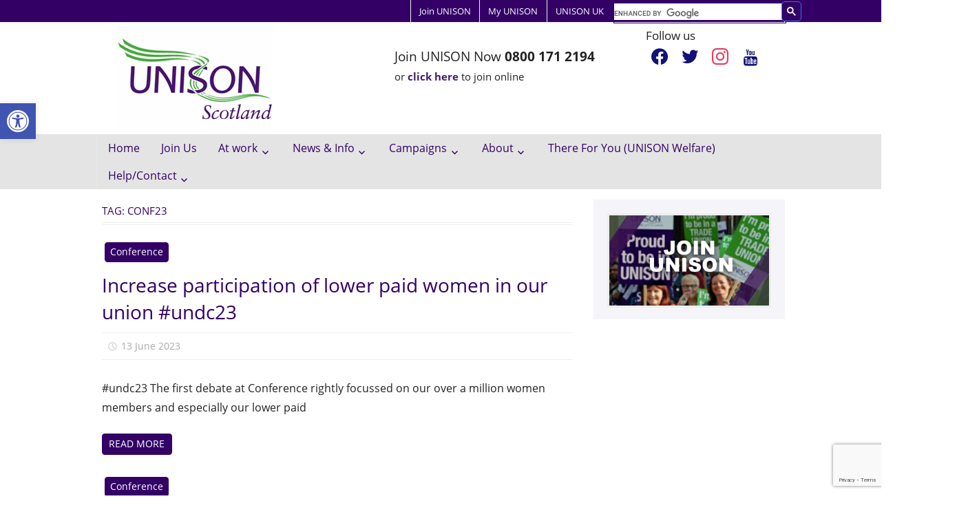

--- FILE ---
content_type: text/html; charset=UTF-8
request_url: https://unison-scotland.org/tag/conf23/page/2/
body_size: 19228
content:
<!DOCTYPE html>
<html lang="en-GB">

<head>
<meta charset="UTF-8">
<meta name="viewport" content="width=device-width, initial-scale=1">
<link rel="profile" href="http://gmpg.org/xfn/11">
<link rel="pingback" href="https://unison-scotland.org/wp/xmlrpc.php">

<meta name='robots' content='noindex, follow' />

	<!-- This site is optimized with the Yoast SEO plugin v26.8 - https://yoast.com/product/yoast-seo-wordpress/ -->
	<title>conf23 Archives - Page 2 of 2 - UNISON Scotland</title>
	<meta property="og:locale" content="en_GB" />
	<meta property="og:type" content="article" />
	<meta property="og:title" content="conf23 Archives - Page 2 of 2 - UNISON Scotland" />
	<meta property="og:url" content="https://unison-scotland.org/tag/conf23/" />
	<meta property="og:site_name" content="UNISON Scotland" />
	<meta name="twitter:card" content="summary_large_image" />
	<meta name="twitter:site" content="@unisonscot" />
	<script type="application/ld+json" class="yoast-schema-graph">{"@context":"https://schema.org","@graph":[{"@type":"CollectionPage","@id":"https://unison-scotland.org/tag/conf23/","url":"https://unison-scotland.org/tag/conf23/page/2/","name":"conf23 Archives - Page 2 of 2 - UNISON Scotland","isPartOf":{"@id":"https://unison-scotland.org/#website"},"breadcrumb":{"@id":"https://unison-scotland.org/tag/conf23/page/2/#breadcrumb"},"inLanguage":"en-GB"},{"@type":"BreadcrumbList","@id":"https://unison-scotland.org/tag/conf23/page/2/#breadcrumb","itemListElement":[{"@type":"ListItem","position":1,"name":"Home","item":"https://unison-scotland.org/"},{"@type":"ListItem","position":2,"name":"conf23"}]},{"@type":"WebSite","@id":"https://unison-scotland.org/#website","url":"https://unison-scotland.org/","name":"UNISON Scotland","description":"Scotland&#039;s biggest and liveliest public service trade union, representing workers delivering public and related services across Scotland.","publisher":{"@id":"https://unison-scotland.org/#organization"},"potentialAction":[{"@type":"SearchAction","target":{"@type":"EntryPoint","urlTemplate":"https://unison-scotland.org/?s={search_term_string}"},"query-input":{"@type":"PropertyValueSpecification","valueRequired":true,"valueName":"search_term_string"}}],"inLanguage":"en-GB"},{"@type":"Organization","@id":"https://unison-scotland.org/#organization","name":"UNISON Scotland","url":"https://unison-scotland.org/","logo":{"@type":"ImageObject","inLanguage":"en-GB","@id":"https://unison-scotland.org/#/schema/logo/image/","url":"https://unison-scotland.org/wp-content/uploads/unison-logo-5.gif","contentUrl":"https://unison-scotland.org/wp-content/uploads/unison-logo-5.gif","width":227,"height":150,"caption":"UNISON Scotland"},"image":{"@id":"https://unison-scotland.org/#/schema/logo/image/"},"sameAs":["https://www.facebook.com/unisonscot","https://x.com/unisonscot","https://www.youtube.com/user/UNISONScotland"]}]}</script>
	<!-- / Yoast SEO plugin. -->


<link rel='dns-prefetch' href='//static.addtoany.com' />
<link rel='dns-prefetch' href='//code.responsivevoice.org' />
<link rel='dns-prefetch' href='//www.googletagmanager.com' />
<link rel="alternate" type="application/rss+xml" title="UNISON Scotland &raquo; Feed" href="https://unison-scotland.org/feed/" />
<link rel="alternate" type="application/rss+xml" title="UNISON Scotland &raquo; Comments Feed" href="https://unison-scotland.org/comments/feed/" />
<link rel="alternate" type="application/rss+xml" title="UNISON Scotland &raquo; conf23 Tag Feed" href="https://unison-scotland.org/tag/conf23/feed/" />
<style id='wp-img-auto-sizes-contain-inline-css' type='text/css'>
img:is([sizes=auto i],[sizes^="auto," i]){contain-intrinsic-size:3000px 1500px}
/*# sourceURL=wp-img-auto-sizes-contain-inline-css */
</style>
<link rel='stylesheet' id='pt-cv-public-style-css' href='https://unison-scotland.org/wp-content/plugins/content-views-query-and-display-post-page/public/assets/css/cv.css?ver=4.2.1' type='text/css' media='all' />
<link rel='stylesheet' id='pt-cv-public-pro-style-css' href='https://unison-scotland.org/wp-content/plugins/pt-content-views-pro/public/assets/css/cvpro.min.css?ver=7.1' type='text/css' media='all' />
<link rel='stylesheet' id='worldstar-custom-fonts-css' href='https://unison-scotland.org/wp-content/themes/worldstar/assets/css/custom-fonts.css?ver=20180413' type='text/css' media='all' />
<style id='wp-emoji-styles-inline-css' type='text/css'>

	img.wp-smiley, img.emoji {
		display: inline !important;
		border: none !important;
		box-shadow: none !important;
		height: 1em !important;
		width: 1em !important;
		margin: 0 0.07em !important;
		vertical-align: -0.1em !important;
		background: none !important;
		padding: 0 !important;
	}
/*# sourceURL=wp-emoji-styles-inline-css */
</style>
<style id='wp-block-library-inline-css' type='text/css'>
:root{--wp-block-synced-color:#7a00df;--wp-block-synced-color--rgb:122,0,223;--wp-bound-block-color:var(--wp-block-synced-color);--wp-editor-canvas-background:#ddd;--wp-admin-theme-color:#007cba;--wp-admin-theme-color--rgb:0,124,186;--wp-admin-theme-color-darker-10:#006ba1;--wp-admin-theme-color-darker-10--rgb:0,107,160.5;--wp-admin-theme-color-darker-20:#005a87;--wp-admin-theme-color-darker-20--rgb:0,90,135;--wp-admin-border-width-focus:2px}@media (min-resolution:192dpi){:root{--wp-admin-border-width-focus:1.5px}}.wp-element-button{cursor:pointer}:root .has-very-light-gray-background-color{background-color:#eee}:root .has-very-dark-gray-background-color{background-color:#313131}:root .has-very-light-gray-color{color:#eee}:root .has-very-dark-gray-color{color:#313131}:root .has-vivid-green-cyan-to-vivid-cyan-blue-gradient-background{background:linear-gradient(135deg,#00d084,#0693e3)}:root .has-purple-crush-gradient-background{background:linear-gradient(135deg,#34e2e4,#4721fb 50%,#ab1dfe)}:root .has-hazy-dawn-gradient-background{background:linear-gradient(135deg,#faaca8,#dad0ec)}:root .has-subdued-olive-gradient-background{background:linear-gradient(135deg,#fafae1,#67a671)}:root .has-atomic-cream-gradient-background{background:linear-gradient(135deg,#fdd79a,#004a59)}:root .has-nightshade-gradient-background{background:linear-gradient(135deg,#330968,#31cdcf)}:root .has-midnight-gradient-background{background:linear-gradient(135deg,#020381,#2874fc)}:root{--wp--preset--font-size--normal:16px;--wp--preset--font-size--huge:42px}.has-regular-font-size{font-size:1em}.has-larger-font-size{font-size:2.625em}.has-normal-font-size{font-size:var(--wp--preset--font-size--normal)}.has-huge-font-size{font-size:var(--wp--preset--font-size--huge)}.has-text-align-center{text-align:center}.has-text-align-left{text-align:left}.has-text-align-right{text-align:right}.has-fit-text{white-space:nowrap!important}#end-resizable-editor-section{display:none}.aligncenter{clear:both}.items-justified-left{justify-content:flex-start}.items-justified-center{justify-content:center}.items-justified-right{justify-content:flex-end}.items-justified-space-between{justify-content:space-between}.screen-reader-text{border:0;clip-path:inset(50%);height:1px;margin:-1px;overflow:hidden;padding:0;position:absolute;width:1px;word-wrap:normal!important}.screen-reader-text:focus{background-color:#ddd;clip-path:none;color:#444;display:block;font-size:1em;height:auto;left:5px;line-height:normal;padding:15px 23px 14px;text-decoration:none;top:5px;width:auto;z-index:100000}html :where(.has-border-color){border-style:solid}html :where([style*=border-top-color]){border-top-style:solid}html :where([style*=border-right-color]){border-right-style:solid}html :where([style*=border-bottom-color]){border-bottom-style:solid}html :where([style*=border-left-color]){border-left-style:solid}html :where([style*=border-width]){border-style:solid}html :where([style*=border-top-width]){border-top-style:solid}html :where([style*=border-right-width]){border-right-style:solid}html :where([style*=border-bottom-width]){border-bottom-style:solid}html :where([style*=border-left-width]){border-left-style:solid}html :where(img[class*=wp-image-]){height:auto;max-width:100%}:where(figure){margin:0 0 1em}html :where(.is-position-sticky){--wp-admin--admin-bar--position-offset:var(--wp-admin--admin-bar--height,0px)}@media screen and (max-width:600px){html :where(.is-position-sticky){--wp-admin--admin-bar--position-offset:0px}}

/*# sourceURL=wp-block-library-inline-css */
</style><style id='global-styles-inline-css' type='text/css'>
:root{--wp--preset--aspect-ratio--square: 1;--wp--preset--aspect-ratio--4-3: 4/3;--wp--preset--aspect-ratio--3-4: 3/4;--wp--preset--aspect-ratio--3-2: 3/2;--wp--preset--aspect-ratio--2-3: 2/3;--wp--preset--aspect-ratio--16-9: 16/9;--wp--preset--aspect-ratio--9-16: 9/16;--wp--preset--color--black: #222222;--wp--preset--color--cyan-bluish-gray: #abb8c3;--wp--preset--color--white: #ffffff;--wp--preset--color--pale-pink: #f78da7;--wp--preset--color--vivid-red: #cf2e2e;--wp--preset--color--luminous-vivid-orange: #ff6900;--wp--preset--color--luminous-vivid-amber: #fcb900;--wp--preset--color--light-green-cyan: #7bdcb5;--wp--preset--color--vivid-green-cyan: #00d084;--wp--preset--color--pale-cyan-blue: #8ed1fc;--wp--preset--color--vivid-cyan-blue: #0693e3;--wp--preset--color--vivid-purple: #9b51e0;--wp--preset--color--primary: #330066;--wp--preset--color--light-gray: #f0f0f0;--wp--preset--color--dark-gray: #777777;--wp--preset--gradient--vivid-cyan-blue-to-vivid-purple: linear-gradient(135deg,rgb(6,147,227) 0%,rgb(155,81,224) 100%);--wp--preset--gradient--light-green-cyan-to-vivid-green-cyan: linear-gradient(135deg,rgb(122,220,180) 0%,rgb(0,208,130) 100%);--wp--preset--gradient--luminous-vivid-amber-to-luminous-vivid-orange: linear-gradient(135deg,rgb(252,185,0) 0%,rgb(255,105,0) 100%);--wp--preset--gradient--luminous-vivid-orange-to-vivid-red: linear-gradient(135deg,rgb(255,105,0) 0%,rgb(207,46,46) 100%);--wp--preset--gradient--very-light-gray-to-cyan-bluish-gray: linear-gradient(135deg,rgb(238,238,238) 0%,rgb(169,184,195) 100%);--wp--preset--gradient--cool-to-warm-spectrum: linear-gradient(135deg,rgb(74,234,220) 0%,rgb(151,120,209) 20%,rgb(207,42,186) 40%,rgb(238,44,130) 60%,rgb(251,105,98) 80%,rgb(254,248,76) 100%);--wp--preset--gradient--blush-light-purple: linear-gradient(135deg,rgb(255,206,236) 0%,rgb(152,150,240) 100%);--wp--preset--gradient--blush-bordeaux: linear-gradient(135deg,rgb(254,205,165) 0%,rgb(254,45,45) 50%,rgb(107,0,62) 100%);--wp--preset--gradient--luminous-dusk: linear-gradient(135deg,rgb(255,203,112) 0%,rgb(199,81,192) 50%,rgb(65,88,208) 100%);--wp--preset--gradient--pale-ocean: linear-gradient(135deg,rgb(255,245,203) 0%,rgb(182,227,212) 50%,rgb(51,167,181) 100%);--wp--preset--gradient--electric-grass: linear-gradient(135deg,rgb(202,248,128) 0%,rgb(113,206,126) 100%);--wp--preset--gradient--midnight: linear-gradient(135deg,rgb(2,3,129) 0%,rgb(40,116,252) 100%);--wp--preset--font-size--small: 13px;--wp--preset--font-size--medium: 20px;--wp--preset--font-size--large: 36px;--wp--preset--font-size--x-large: 42px;--wp--preset--spacing--20: 0.44rem;--wp--preset--spacing--30: 0.67rem;--wp--preset--spacing--40: 1rem;--wp--preset--spacing--50: 1.5rem;--wp--preset--spacing--60: 2.25rem;--wp--preset--spacing--70: 3.38rem;--wp--preset--spacing--80: 5.06rem;--wp--preset--shadow--natural: 6px 6px 9px rgba(0, 0, 0, 0.2);--wp--preset--shadow--deep: 12px 12px 50px rgba(0, 0, 0, 0.4);--wp--preset--shadow--sharp: 6px 6px 0px rgba(0, 0, 0, 0.2);--wp--preset--shadow--outlined: 6px 6px 0px -3px rgb(255, 255, 255), 6px 6px rgb(0, 0, 0);--wp--preset--shadow--crisp: 6px 6px 0px rgb(0, 0, 0);}:where(.is-layout-flex){gap: 0.5em;}:where(.is-layout-grid){gap: 0.5em;}body .is-layout-flex{display: flex;}.is-layout-flex{flex-wrap: wrap;align-items: center;}.is-layout-flex > :is(*, div){margin: 0;}body .is-layout-grid{display: grid;}.is-layout-grid > :is(*, div){margin: 0;}:where(.wp-block-columns.is-layout-flex){gap: 2em;}:where(.wp-block-columns.is-layout-grid){gap: 2em;}:where(.wp-block-post-template.is-layout-flex){gap: 1.25em;}:where(.wp-block-post-template.is-layout-grid){gap: 1.25em;}.has-black-color{color: var(--wp--preset--color--black) !important;}.has-cyan-bluish-gray-color{color: var(--wp--preset--color--cyan-bluish-gray) !important;}.has-white-color{color: var(--wp--preset--color--white) !important;}.has-pale-pink-color{color: var(--wp--preset--color--pale-pink) !important;}.has-vivid-red-color{color: var(--wp--preset--color--vivid-red) !important;}.has-luminous-vivid-orange-color{color: var(--wp--preset--color--luminous-vivid-orange) !important;}.has-luminous-vivid-amber-color{color: var(--wp--preset--color--luminous-vivid-amber) !important;}.has-light-green-cyan-color{color: var(--wp--preset--color--light-green-cyan) !important;}.has-vivid-green-cyan-color{color: var(--wp--preset--color--vivid-green-cyan) !important;}.has-pale-cyan-blue-color{color: var(--wp--preset--color--pale-cyan-blue) !important;}.has-vivid-cyan-blue-color{color: var(--wp--preset--color--vivid-cyan-blue) !important;}.has-vivid-purple-color{color: var(--wp--preset--color--vivid-purple) !important;}.has-black-background-color{background-color: var(--wp--preset--color--black) !important;}.has-cyan-bluish-gray-background-color{background-color: var(--wp--preset--color--cyan-bluish-gray) !important;}.has-white-background-color{background-color: var(--wp--preset--color--white) !important;}.has-pale-pink-background-color{background-color: var(--wp--preset--color--pale-pink) !important;}.has-vivid-red-background-color{background-color: var(--wp--preset--color--vivid-red) !important;}.has-luminous-vivid-orange-background-color{background-color: var(--wp--preset--color--luminous-vivid-orange) !important;}.has-luminous-vivid-amber-background-color{background-color: var(--wp--preset--color--luminous-vivid-amber) !important;}.has-light-green-cyan-background-color{background-color: var(--wp--preset--color--light-green-cyan) !important;}.has-vivid-green-cyan-background-color{background-color: var(--wp--preset--color--vivid-green-cyan) !important;}.has-pale-cyan-blue-background-color{background-color: var(--wp--preset--color--pale-cyan-blue) !important;}.has-vivid-cyan-blue-background-color{background-color: var(--wp--preset--color--vivid-cyan-blue) !important;}.has-vivid-purple-background-color{background-color: var(--wp--preset--color--vivid-purple) !important;}.has-black-border-color{border-color: var(--wp--preset--color--black) !important;}.has-cyan-bluish-gray-border-color{border-color: var(--wp--preset--color--cyan-bluish-gray) !important;}.has-white-border-color{border-color: var(--wp--preset--color--white) !important;}.has-pale-pink-border-color{border-color: var(--wp--preset--color--pale-pink) !important;}.has-vivid-red-border-color{border-color: var(--wp--preset--color--vivid-red) !important;}.has-luminous-vivid-orange-border-color{border-color: var(--wp--preset--color--luminous-vivid-orange) !important;}.has-luminous-vivid-amber-border-color{border-color: var(--wp--preset--color--luminous-vivid-amber) !important;}.has-light-green-cyan-border-color{border-color: var(--wp--preset--color--light-green-cyan) !important;}.has-vivid-green-cyan-border-color{border-color: var(--wp--preset--color--vivid-green-cyan) !important;}.has-pale-cyan-blue-border-color{border-color: var(--wp--preset--color--pale-cyan-blue) !important;}.has-vivid-cyan-blue-border-color{border-color: var(--wp--preset--color--vivid-cyan-blue) !important;}.has-vivid-purple-border-color{border-color: var(--wp--preset--color--vivid-purple) !important;}.has-vivid-cyan-blue-to-vivid-purple-gradient-background{background: var(--wp--preset--gradient--vivid-cyan-blue-to-vivid-purple) !important;}.has-light-green-cyan-to-vivid-green-cyan-gradient-background{background: var(--wp--preset--gradient--light-green-cyan-to-vivid-green-cyan) !important;}.has-luminous-vivid-amber-to-luminous-vivid-orange-gradient-background{background: var(--wp--preset--gradient--luminous-vivid-amber-to-luminous-vivid-orange) !important;}.has-luminous-vivid-orange-to-vivid-red-gradient-background{background: var(--wp--preset--gradient--luminous-vivid-orange-to-vivid-red) !important;}.has-very-light-gray-to-cyan-bluish-gray-gradient-background{background: var(--wp--preset--gradient--very-light-gray-to-cyan-bluish-gray) !important;}.has-cool-to-warm-spectrum-gradient-background{background: var(--wp--preset--gradient--cool-to-warm-spectrum) !important;}.has-blush-light-purple-gradient-background{background: var(--wp--preset--gradient--blush-light-purple) !important;}.has-blush-bordeaux-gradient-background{background: var(--wp--preset--gradient--blush-bordeaux) !important;}.has-luminous-dusk-gradient-background{background: var(--wp--preset--gradient--luminous-dusk) !important;}.has-pale-ocean-gradient-background{background: var(--wp--preset--gradient--pale-ocean) !important;}.has-electric-grass-gradient-background{background: var(--wp--preset--gradient--electric-grass) !important;}.has-midnight-gradient-background{background: var(--wp--preset--gradient--midnight) !important;}.has-small-font-size{font-size: var(--wp--preset--font-size--small) !important;}.has-medium-font-size{font-size: var(--wp--preset--font-size--medium) !important;}.has-large-font-size{font-size: var(--wp--preset--font-size--large) !important;}.has-x-large-font-size{font-size: var(--wp--preset--font-size--x-large) !important;}
/*# sourceURL=global-styles-inline-css */
</style>

<style id='classic-theme-styles-inline-css' type='text/css'>
/*! This file is auto-generated */
.wp-block-button__link{color:#fff;background-color:#32373c;border-radius:9999px;box-shadow:none;text-decoration:none;padding:calc(.667em + 2px) calc(1.333em + 2px);font-size:1.125em}.wp-block-file__button{background:#32373c;color:#fff;text-decoration:none}
/*# sourceURL=/wp-includes/css/classic-themes.min.css */
</style>
<link rel='stylesheet' id='awsm-ead-public-css' href='https://unison-scotland.org/wp-content/plugins/embed-any-document/css/embed-public.min.css?ver=2.7.12' type='text/css' media='all' />
<link rel='stylesheet' id='cpsh-shortcodes-css' href='https://unison-scotland.org/wp-content/plugins/column-shortcodes//assets/css/shortcodes.css?ver=1.0.1' type='text/css' media='all' />
<link rel='stylesheet' id='contact-form-7-css' href='https://unison-scotland.org/wp-content/plugins/contact-form-7/includes/css/styles.css?ver=6.1.4' type='text/css' media='all' />
<link rel='stylesheet' id='rv-style-css' href='https://unison-scotland.org/wp-content/plugins/responsivevoice-text-to-speech/includes/css/responsivevoice.css?ver=6.9' type='text/css' media='all' />
<link rel='stylesheet' id='wonderplugin-slider-css-css' href='https://unison-scotland.org/wp-content/plugins/wonderplugin-slider-lite/engine/wonderpluginsliderengine.css?ver=14.5' type='text/css' media='all' />
<link rel='stylesheet' id='pojo-a11y-css' href='https://unison-scotland.org/wp-content/plugins/pojo-accessibility/modules/legacy/assets/css/style.min.css?ver=1.0.0' type='text/css' media='all' />
<link rel='stylesheet' id='worldstar-stylesheet-css' href='https://unison-scotland.org/wp-content/themes/worldstar/style.css?ver=1.6.7' type='text/css' media='all' />
<style id='worldstar-stylesheet-inline-css' type='text/css'>
.site-title, .site-description { position: absolute; clip: rect(1px, 1px, 1px, 1px); width: 1px; height: 1px; overflow: hidden; }
/*# sourceURL=worldstar-stylesheet-inline-css */
</style>
<link rel='stylesheet' id='genericons-css' href='https://unison-scotland.org/wp-content/themes/worldstar/assets/genericons/genericons.css?ver=3.4.1' type='text/css' media='all' />
<link rel='stylesheet' id='recent-posts-widget-with-thumbnails-public-style-css' href='https://unison-scotland.org/wp-content/plugins/recent-posts-widget-with-thumbnails/public.css?ver=7.1.1' type='text/css' media='all' />
<link rel='stylesheet' id='simple-social-icons-font-css' href='https://unison-scotland.org/wp-content/plugins/simple-social-icons/css/style.css?ver=4.0.0' type='text/css' media='all' />
<link rel='stylesheet' id='wpzoom-social-icons-socicon-css' href='https://unison-scotland.org/wp-content/plugins/social-icons-widget-by-wpzoom/assets/css/wpzoom-socicon.css?ver=1768528342' type='text/css' media='all' />
<link rel='stylesheet' id='wpzoom-social-icons-genericons-css' href='https://unison-scotland.org/wp-content/plugins/social-icons-widget-by-wpzoom/assets/css/genericons.css?ver=1768528342' type='text/css' media='all' />
<link rel='stylesheet' id='wpzoom-social-icons-academicons-css' href='https://unison-scotland.org/wp-content/plugins/social-icons-widget-by-wpzoom/assets/css/academicons.min.css?ver=1768528342' type='text/css' media='all' />
<link rel='stylesheet' id='wpzoom-social-icons-font-awesome-3-css' href='https://unison-scotland.org/wp-content/plugins/social-icons-widget-by-wpzoom/assets/css/font-awesome-3.min.css?ver=1768528342' type='text/css' media='all' />
<link rel='stylesheet' id='dashicons-css' href='https://unison-scotland.org/wp/wp-includes/css/dashicons.min.css?ver=6.9' type='text/css' media='all' />
<link rel='stylesheet' id='wpzoom-social-icons-styles-css' href='https://unison-scotland.org/wp-content/plugins/social-icons-widget-by-wpzoom/assets/css/wpzoom-social-icons-styles.css?ver=1768528342' type='text/css' media='all' />
<link rel='stylesheet' id='worldstar-pro-css' href='https://unison-scotland.org/wp-content/plugins/worldstar-pro/assets/css/worldstar-pro.css?ver=1.5.2' type='text/css' media='all' />
<style id='worldstar-pro-inline-css' type='text/css'>
/* Top Navigation Color Setting */.top-navigation-menu a:hover,.top-navigation-menu a:active,.top-navigation-toggle:hover:after,.top-navigation-menu .submenu-dropdown-toggle:hover:before {color: #330066;}.top-navigation-menu ul {background: #330066;}/* Main Navigation Color Setting */.primary-navigation-wrap,.main-navigation-toggle {background: #e4e4e4;}/* Secondary Navigation Color Setting */.main-navigation-menu ul,.main-navigation-toggle:hover,.main-navigation-toggle:active {background: #e4e4e4;}/* Content Primary Color Setting */.site-title,.site-title a:link,.site-title a:visited,.page-title,.entry-title,.entry-title a:link,.entry-title a:visited {color: #330066;}.site-title a:hover,.site-title a:active,.entry-title a:hover,.entry-title a:active {color: #33bbdd;}/* Content Secondary Color Setting */a,a:link,a:visited,.site-title a:hover,.site-title a:active,.entry-title a:hover,.entry-title a:active,.has-primary-color {color: #330066;}a:hover,a:focus,a:active {color: #222;}button,input[type="button"],input[type="reset"],input[type="submit"],.more-link:link,.more-link:visited,.entry-categories .meta-category a,.widget_tag_cloud .tagcloud a,.entry-tags .meta-tags a,.pagination a:hover,.pagination .current,.infinite-scroll #infinite-handle span,.footer-social-icons .social-icons-menu li a,.tzwb-tabbed-content .tzwb-tabnavi li a:hover,.tzwb-tabbed-content .tzwb-tabnavi li a:active,.tzwb-tabbed-content .tzwb-tabnavi li a.current-tab,.tzwb-social-icons .social-icons-menu li a,.scroll-to-top-button,.scroll-to-top-button:focus,.scroll-to-top-button:active,.has-primary-background-color {background-color: #330066;}button:hover,input[type="button"]:hover,input[type="reset"]:hover,input[type="submit"]:hover,.more-link:hover,.more-link:active,.entry-categories .meta-category a:hover,.entry-categories .meta-category a:active,.widget_tag_cloud .tagcloud a:hover,.widget_tag_cloud .tagcloud a:active,.entry-tags .meta-tags a:hover,.entry-tags .meta-tags a:active,.pagination a,.infinite-scroll #infinite-handle span:hover,.footer-social-icons .social-icons-menu li a:hover,.tzwb-social-icons .social-icons-menu li a:hover {background: #222;}/* Content Primary Hover Color Setting */button:hover,input[type="button"]:hover,input[type="reset"]:hover,input[type="submit"]:hover,.more-link:hover,.more-link:active,.entry-categories .meta-category a:hover,.entry-categories .meta-category a:active,.widget_tag_cloud .tagcloud a:hover,.widget_tag_cloud .tagcloud a:active,.entry-tags .meta-tags a:hover,.entry-tags .meta-tags a:active,.pagination a,.infinite-scroll #infinite-handle span:hover,.footer-social-icons .social-icons-menu li a:hover,.tzwb-tabbed-content .tzwb-tabnavi li a,.tzwb-social-icons .social-icons-menu li a:hover,.scroll-to-top-button:hover {background: #330066;}/* Widget Title Color Setting */.page-header .archive-title,.comments-header .comments-title,.comment-reply-title span,.widget-title,.widget-title a:link,.widget-title a:visited,.widget-title a:hover,.widget-title a:active  {color: #330066;}/* Footer Color Setting */.footer-wrap,.footer-widgets-background {background: #e4e4e4;}/* Headings Font Setting */.site-title,.page-title,.entry-title,.more-link,.infinite-scroll #infinite-handle span,button,input[type="button"],input[type="reset"],input[type="submit"] {font-family: "Open Sans", Arial, Helvetica, sans-serif;}/* Widget Titles Font Setting */.page-header .archive-title,.comments-header .comments-title,.comment-reply-title span,.widget-title {font-family: "Open Sans", Arial, Helvetica, sans-serif;}@media only screen and (min-width: 60em) {    .header-main {padding-top: 0em;padding-bottom: 0em;    }}
/*# sourceURL=worldstar-pro-inline-css */
</style>
<link rel='stylesheet' id='addtoany-css' href='https://unison-scotland.org/wp-content/plugins/add-to-any/addtoany.min.css?ver=1.16' type='text/css' media='all' />
<link rel='stylesheet' id='srpw-style-css' href='https://unison-scotland.org/wp-content/plugins/smart-recent-posts-widget/assets/css/srpw-frontend.css?ver=6.9' type='text/css' media='all' />
<link rel='preload' as='font'  id='wpzoom-social-icons-font-academicons-woff2-css' href='https://unison-scotland.org/wp-content/plugins/social-icons-widget-by-wpzoom/assets/font/academicons.woff2?v=1.9.2'  type='font/woff2' crossorigin />
<link rel='preload' as='font'  id='wpzoom-social-icons-font-fontawesome-3-woff2-css' href='https://unison-scotland.org/wp-content/plugins/social-icons-widget-by-wpzoom/assets/font/fontawesome-webfont.woff2?v=4.7.0'  type='font/woff2' crossorigin />
<link rel='preload' as='font'  id='wpzoom-social-icons-font-genericons-woff-css' href='https://unison-scotland.org/wp-content/plugins/social-icons-widget-by-wpzoom/assets/font/Genericons.woff'  type='font/woff' crossorigin />
<link rel='preload' as='font'  id='wpzoom-social-icons-font-socicon-woff2-css' href='https://unison-scotland.org/wp-content/plugins/social-icons-widget-by-wpzoom/assets/font/socicon.woff2?v=4.5.4'  type='font/woff2' crossorigin />
<script type="text/javascript" src="https://unison-scotland.org/wp/wp-includes/js/jquery/jquery.min.js?ver=3.7.1" id="jquery-core-js"></script>
<script type="text/javascript" src="https://unison-scotland.org/wp/wp-includes/js/jquery/jquery-migrate.min.js?ver=3.4.1" id="jquery-migrate-js"></script>
<script type="text/javascript" id="addtoany-core-js-before">
/* <![CDATA[ */
window.a2a_config=window.a2a_config||{};a2a_config.callbacks=[];a2a_config.overlays=[];a2a_config.templates={};a2a_localize = {
	Share: "Share",
	Save: "Save",
	Subscribe: "Subscribe",
	Email: "Email",
	Bookmark: "Bookmark",
	ShowAll: "Show All",
	ShowLess: "Show less",
	FindServices: "Find service(s)",
	FindAnyServiceToAddTo: "Instantly find any service to add to",
	PoweredBy: "Powered by",
	ShareViaEmail: "Share via email",
	SubscribeViaEmail: "Subscribe via email",
	BookmarkInYourBrowser: "Bookmark in your browser",
	BookmarkInstructions: "Press Ctrl+D or \u2318+D to bookmark this page",
	AddToYourFavorites: "Add to your favourites",
	SendFromWebOrProgram: "Send from any email address or email program",
	EmailProgram: "Email program",
	More: "More&#8230;",
	ThanksForSharing: "Thanks for sharing!",
	ThanksForFollowing: "Thanks for following!"
};


//# sourceURL=addtoany-core-js-before
/* ]]> */
</script>
<script type="text/javascript" defer src="https://static.addtoany.com/menu/page.js" id="addtoany-core-js"></script>
<script type="text/javascript" defer src="https://unison-scotland.org/wp-content/plugins/add-to-any/addtoany.min.js?ver=1.1" id="addtoany-jquery-js"></script>
<script type="text/javascript" src="https://code.responsivevoice.org/responsivevoice.js" id="responsive-voice-js"></script>
<script type="text/javascript" src="https://unison-scotland.org/wp-content/plugins/wonderplugin-slider-lite/engine/wonderpluginsliderskins.js?ver=14.5" id="wonderplugin-slider-skins-script-js"></script>
<script type="text/javascript" src="https://unison-scotland.org/wp-content/plugins/wonderplugin-slider-lite/engine/wonderpluginslider.js?ver=14.5" id="wonderplugin-slider-script-js"></script>
<script type="text/javascript" id="worldstar-jquery-navigation-js-extra">
/* <![CDATA[ */
var worldstar_menu_title = {"text":"Menu"};
//# sourceURL=worldstar-jquery-navigation-js-extra
/* ]]> */
</script>
<script type="text/javascript" src="https://unison-scotland.org/wp-content/themes/worldstar/assets/js/navigation.js?ver=20210324" id="worldstar-jquery-navigation-js"></script>
<link rel="https://api.w.org/" href="https://unison-scotland.org/wp-json/" /><link rel="alternate" title="JSON" type="application/json" href="https://unison-scotland.org/wp-json/wp/v2/tags/988" /><link rel="EditURI" type="application/rsd+xml" title="RSD" href="https://unison-scotland.org/wp/xmlrpc.php?rsd" />
<meta name="generator" content="WordPress 6.9" />
<meta name="generator" content="Site Kit by Google 1.170.0" /><style type="text/css">
#pojo-a11y-toolbar .pojo-a11y-toolbar-toggle a{ background-color: #4054b2;	color: #ffffff;}
#pojo-a11y-toolbar .pojo-a11y-toolbar-overlay, #pojo-a11y-toolbar .pojo-a11y-toolbar-overlay ul.pojo-a11y-toolbar-items.pojo-a11y-links{ border-color: #4054b2;}
body.pojo-a11y-focusable a:focus{ outline-style: solid !important;	outline-width: 1px !important;	outline-color: #FF0000 !important;}
#pojo-a11y-toolbar{ top: 150px !important;}
#pojo-a11y-toolbar .pojo-a11y-toolbar-overlay{ background-color: #ffffff;}
#pojo-a11y-toolbar .pojo-a11y-toolbar-overlay ul.pojo-a11y-toolbar-items li.pojo-a11y-toolbar-item a, #pojo-a11y-toolbar .pojo-a11y-toolbar-overlay p.pojo-a11y-toolbar-title{ color: #333333;}
#pojo-a11y-toolbar .pojo-a11y-toolbar-overlay ul.pojo-a11y-toolbar-items li.pojo-a11y-toolbar-item a.active{ background-color: #4054b2;	color: #ffffff;}
@media (max-width: 767px) { #pojo-a11y-toolbar { top: 50px !important; } }</style><style type="text/css" id="custom-background-css">
body.custom-background { background-color: #ffffff; }
</style>
	<link rel="icon" href="https://unison-scotland.org/wp-content/uploads/cropped-fav-32x32.jpg" sizes="32x32" />
<link rel="icon" href="https://unison-scotland.org/wp-content/uploads/cropped-fav-192x192.jpg" sizes="192x192" />
<link rel="apple-touch-icon" href="https://unison-scotland.org/wp-content/uploads/cropped-fav-180x180.jpg" />
<meta name="msapplication-TileImage" content="https://unison-scotland.org/wp-content/uploads/cropped-fav-270x270.jpg" />
		<style type="text/css" id="wp-custom-css">
			
/*
You can add your own CSS here.

Click the help icon above to learn more.
*/



.container {
	margin: 0 auto;
	max-width: 1000px;
	border: none;
}
.site-content {
	padding: 1em 0em 0em 0.5em;
	background: #fff;
}

a {
	color: #431E67;
	text-decoration: none;
}

a:link,
a:visited {
	color: #431E67;
}
a:hover {
    text-decoration: underline;
}

/*Main navigation background and text.*/

.main-navigation-wrap {
	background: #E4E4E4;
	color: #330066;
}
.main-navigation-menu a:link,
.main-navigation-menu a:visited {
	color: #330066;
	text-decoration: none;
}

.main-navigation-menu a {
	display: block;
	padding: 0.38em 0.98em;
	border-right: 0px solid rgba(255,255,255,0.0);
	text-decoration: none;
	text-transform: none;
	font-weight: normal;
	font-size: 16px;
	
		font-family: 'Open Sans', Tahoma, Arial; 
	-webkit-transition: all 0.2s ease;
	transition: all 0.2s ease;
}

.main-navigation-menu a:hover,
.main-navigation-menu a:active
 {
	color: #330066;
	border-bottom: 2px solid;
	padding: 0.38em 0.938em;
	text-decoration: none;		 
}
.main-navigation-menu li.current-menu-item > a {
	display: block;
	border-bottom: 2px solid;
	padding: 0.38em 0.938em;
	margin: 0px 15px 0px 15px;
	text-decoration: none;
font-weight: bold;
}
	
.main-navigation-menu > .menu-item-has-children > a:after {
	display: inline-block;
	margin: 0.2em 0 0 0.2em;
	content: '\f431';
	color: #330066;
	vertical-align: bottom;
	text-decoration: inherit;
	font-size: 16px;
	font-family: 'Genericons';
	line-height: 1;
	-webkit-font-smoothing: antialiased;
	-moz-osx-font-smoothing: grayscale;
}
.main-navigation-menu ul {
	position: absolute;
	z-index: 99;
	display: none;
	margin: 0;
	padding: 0;
	color: #330066;
	background: #E4E4E4;
	list-style-position: outside;
	list-style-type: none;
}

.main-navigation-toggle:hover,
.main-navigation-toggle:active{
	background: #339933;
	cursor: pointer;
}

.main-navigation-toggle {
	padding: 0.75em 1.25em;
	width: 100%;
	border-radius: 0;
	background: #330066;
	text-align: left;
	font-weight: bold;
	font-size: 16px;
	font-size: 0.875rem;
	font-family: 'Open Sans', Tahoma, Arial;
}

.main-navigation-toggle:after {
	display: inline-block;
	margin: 0 0.75em 0 0;
	content: '\f419';
	color: #fff;
	vertical-align: middle;
	text-decoration: inherit;
	font-size: 16px;
	font-family: 'Genericons';
	line-height: 1;  -webkit-font-smoothing: antialiased;  -moz-osx-font-smoothing: grayscale;
}

/* Mobile menu arrows */



 .site-branding .custom-logo {
	margin: -1em 0em -1.5em 1em;
	padding: 0;
	max-width: 100%;
	height: auto;
	border: none;
	vertical-align: bottom;
}

/*--------------------------------------------------------------
# 11.0 - Widgets
--------------------------------------------------------------*/
.widget {
	margin: 0 0 0.7em 0;
	color: #333;
	-ms-word-wrap: break-word;
	word-wrap: break-word;
}

.widget-header {
	margin: 0 0 0.5em 0;
	padding-bottom: 0.5px;
	border-bottom: 1.5px solid #fff;
}

.widget-title {
	margin: 0;
	padding: 0.4em 0;
	border-bottom: 1px solid #eee;
	text-transform: none;
	font-weight: bold;
	font-size: 18px;
	font-size: 1.2rem;
	font-family: Arial;
}
	
/* ~~~ SOCIAL MEDIA ICON SIZE  ~~~~~~~~~~~~ */

.widget_wpcom_social_media_icons_widget .genericon {
font-size: 2em;
}

/* Custom Header Image */
.header-image {
	margin: 0;
	text-align: left;
}

.header-image img {
	max-width: 1000px;
	width: 100%;
	height: auto;
	vertical-align: top;
	border: none;
}

/*Sidebar colour.*/
.sidebar {
    background: #F4F4F9;
	padding: 20px 20px 0px 20px;
	
}


/*Footer.*/
.site-footer {
	color: #330066;
	font-size: 14px;
	font-size: 0.875rem;
}

.site-footer .site-info {
	float: right;
	padding: 1em 0;
}

.site-footer a:link,
.site-footer a:visited {
	color: #330066;
	text-decoration: underline;
}
button,
input[type="button"],
input[type="reset"],
input[type="submit"] {
	padding: 0.5em 1em;
	border: none;
	border-radius: 0.3em;
	background: grey;
	color: #fff;
	text-decoration: none;
	text-transform: uppercase;
	font-size: 14px;
	font-size: 0.875rem;
	font-family: Arial;
}
button:hover,
input[type="button"]:hover,
input[type="reset"]:hover,
input[type="submit"]:hover {
	background: #339933;
}

/*--------------------------------------------------------------Top Navigation menu--------------------------------------------------------------*/

.top-navigation-menu a { 
	display: block;
	padding: 0.38em 0.938em;
	border-right: 0px solid #330066;
	text-decoration: none;
	text-transform: none;
	font-weight: normal;
	font-size: 13px;
	font-family: 'Open Sans', Tahoma, Arial; 
	-webkit-transition: all 0.2s ease;
	transition: all 0.2s ease;
}

.top-navigation-menu a:link,
.top-navigation-menu a:visited {
	color: #fff;
	text-decoration: none;
}

.top-navigation-menu a:hover,
.top-navigation-menu a:active
 {
	color: #fff;
	text-decoration: underline;		 
}
.header-bar-wrap {
	background: #330066;
}

.top-navigation-toggle {
	padding: 0.75em 1.25em;
	width: 100%;
	border-radius: 0;
	background: #339966;
	color: #fff;
	text-align: left;
	font-weight: bold;
	font-size: 13px;
	font-size: 0.875rem;
	font-family: 'Open Sans', Tahoma, Arial;}


.top-navigation-toggle:after {
	display: inline-block;
	float: left;
	margin: 0 0.75em 0 0;
	color: #fff;
	font-family: 'Open Sans', Tahoma, Arial; ;
	content: "Join us | Search | My UNISON";
	vertical-align: middle;
	text-decoration: inherit;
	font-size: 14px;
	font-weight: bold;
	line-height: 1;  -webkit-font-smoothing: antialiased;  -moz-osx-font-smoothing: grayscale;
}

.top-navigation-toggle:hover,
.top-navigation-toggle:active{
	background: #339933;
	cursor: pointer;
}


/* Google search box */

.gsc-control-cse
{
	box-shadow:none !important;
	width: auto !important;
}
.gsc-table-cell-thumbnail{
	width: 80px
}
.gs-title  {
   text-decoration: none !important;   
	line-height: 1 !important; 
    }


form.gsc-search-box {
	margin-bottom:-15px !important;
	width: 250px !important;
}

table.gsc-search-box {
	margin-bottom:-15px !important;
	width: 250px !important;
	
}

table.gsc-search-box tbody tr td  {
 padding: 0px 0px 0px 0px !important;
	border-color: #330066 !important;
	width: 250px !important;
	
}

.gsc-search-box .gsc-input
{
	padding:4px 2px 2px 2px !important;
	border-width: 0px !important;
	border-radius: 0px 0px 0px 0px !important;
	
}


#gsc-iw-id1
{
	border-width: 0px !important;
	height: auto !important;
	box-shadow:none !important;
	
}

#gs_tti50
{
	padding:0px !important;
	height:20px !important;
	
}

#gsc-i-id1
{
	height:20px !important;
	padding: 0px !important;
}


#gsc-iw-id1
{
	height: 24px !important;
	
	
}


#gsc-i-id1
{
	color:#000;
}


.gsc-search-button
{
	padding:7px!important;
	background:#330066!important;
	margin: -15px 0px -15px -5px !important;
	border-radius: 5px !important;
}

.gsib_b
{
	display:none;
}

.has-post-thumbnail .entry-categories {
	position: relative;
	display: block;
	bottom: 0;
	left: 0;
	background: none;
	margin: 0;
	padding: 0.8em;
	width: 100%;
	box-sizing: border-box;
}




/* Needed for column shortcodes */
.green {
	background-color: #d6e8ce;}
.grey {
	background-color: #d4d4d4;}
.purple {
	background-color: #f1edf7;}
.white {
	background-color: #ffffff;
}
.black {
	background-color: #000000;}
.red {
	background-color: #FFCCCC;}

/* =General CSS-------------------------------------------------------------- */
.full_width,.one_half,.one_third,.two_third,.one_fourth,.three_fourth,.one_fifth,.two_fifth,.three_fifth,.four_fifth,.one_sixth,.five_sixth {
	float: left;}
.clear_column {
	clear:both;
	display:block;
	font-size:0;
	height:0;
	line-height:0;
	width:100%;
	overflow: hidden;}

/* =Shortcodes Templates-------------------------------------------------------------- */
/* =Default Template (no margin)-------------------------------------------------------------- */
.one_half {
width: 49% !important;margin-right: 2% !important;}
.one_half.last_column {
	width: 49% !important;
	margin-right: 0px !important;}.one_third {
		width: 32% !important;
		margin-right: 2% !important;}
.one_third.last_column {
	width: 32% !important;
	margin-right: 0px !important;}
.two_third {
	width: 66% !important;
	margin-right: 2% !important;}
.two_third.last_column {
	width: 66% !important;
	margin-right: 0px !important;}
.one_fourth {
	width: 23.5% !important;
	margin-right: 2% !important;}
.one_fourth.last_column {
	width: 23.5% !important;
	margin-right: 0px !important;}
.three_fourth {
	width: 74.5% !important;
	margin-right: 2% !important;}
.three_fourth.last_column {
	width: 74.5% !important;
	margin-right: 0px !important;}
.one_fifth {
	width: 18.4% !important;
	margin-right: 2% !important;}
.one_fifth.last_column {
	width: 18.4% !important;
	margin-right: 0px !important;}
.two_fifth {
	width: 39% !important;
	margin-right: 2% !important;}
.two_fifth.last_column {
	width: 39% !important;
	margin-right: 0px !important;}
.three_fifth {
	width: 59% !important;
	margin-right: 2% !important;}
.three_fifth.last_column {
	width: 59% !important;
	margin-right: 0px !important;}
.four_fifth {
	width: 79.6% !important;
	margin-right: 2% !important;}
.four_fifth.last_column {
	width: 79.6% !important;
	margin-right: 0px !important;}.one_sixth {
		width: 15% !important;
		margin-right: 2% !important;}
.one_sixth.last_column {
	width: 15% !important;
	margin-right: 0px !important;}

/* =Responsive--------------- */
/* Maximum width of 600 pixels. */
@media screen and (max-width: 600px) {
.full_width,
.one_half,
.one_third,
.two_third,
.one_fourth,
.three_fourth,
.one_fifth,
.two_fifth,
.three_fifth,
.four_fifth,
.one_sixth,
.five_sixth,
.one_half
.last_column,
.one_third.last_column,
.two_third.last_column,
.one_fourth.last_column,
.three_fourth.last_column,
.one_fifth.last_column,
.two_fifth.last_column,
.three_fifth.last_column,
.four_fifth.last_column,
.one_sixth.last_column,
.five_sixth.last_column {
	clear: both !important;
	width: 100% !important;
	margin-left: 0 !important;
	margin-right: 0 !important;
	margin-bottom: 1em !important;
}}

/* Heading sizes*/
h1 {
	margin: 0em 0;
	font-size: 2em;}
h2 {
	margin: 0em 0;
	font-size: 1.5em;}
h3 {
	margin: 0em 0;
	font-size: 1.2em;}
h4 {margin: 0em 0;
	font-size: 1.1em;}
h5 {
	margin: 0em 0;
	font-size: 1em;}
h6 {
	margin: 0em 0;
	font-size: 0.9em;}

/*Footer.*/
.site-footer {
	color: #330066;
	font-size: 14px;
	font-size: 0.875rem;}
.site-footer .site-info {
	float: right;
	padding: 1em 0;}
.site-footer a:link,
.site-footer a:visited {
	color: #330066;
	text-decoration: underline;
	text-transform: none;}

/* Hides top menu on search results page 

.page-id-18400 #menu-top{
display: none !important;
}*/

/*fixes image alignment in mobile view */
img.alignleft {
    float: left;
    margin-right: 1.5em;
}

img.alignright {
    float: right;
    margin-left: 1.5em;
}
/*Image border */
img.alignright {
float:right; 
margin:0 0 1em 1em;
border:3px solid #EEEEEE;
}
img.alignleft {
float:left; 
margin:0 1em 1em 0;
border:3px solid #EEEEEE;
}
img.aligncenter {
display: block; 
margin-left: auto; 
margin-right: auto;
border:3px solid #EEEEEE;
}
img.alignnone { 
border:3px solid #EEE; 
}

/*Header Widget */
.header-widget-title {
	margin: 0 0 0em;
	text-decoration: none;
	text-transform: none;
	font-weight: normal;
	font-size: 17px;
}

/* Caption alignment */
.wp-caption .wp-caption-text {
    text-align: left;
}

/* No border */

#content .no-border {border: 0;}		</style>
		</head>

<body class="archive paged tag tag-conf23 tag-988 custom-background wp-custom-logo wp-embed-responsive paged-2 tag-paged-2 wp-theme-worldstar metaslider-plugin author-hidden comments-hidden">

	<div id="page" class="hfeed site">

		<a class="skip-link screen-reader-text" href="#content">Skip to content</a>

		<div id="header-top" class="header-bar-wrap"><div id="header-bar" class="header-bar container clearfix"><nav id="top-navigation" class="secondary-navigation navigation clearfix" role="navigation"><ul id="menu-top" class="top-navigation-menu"><li id="menu-item-18315" class="menu-item menu-item-type-custom menu-item-object-custom menu-item-18315"><a href="https://join.unison.org.uk/">Join UNISON</a></li>
<li id="menu-item-18316" class="menu-item menu-item-type-custom menu-item-object-custom menu-item-18316"><a href="https://www.unison.org.uk/my-unison">My UNISON</a></li>
<li id="menu-item-18317" class="menu-item menu-item-type-custom menu-item-object-custom menu-item-18317"><a href="https://www.unison.org.uk/">UNISON UK</a></li>
<li id="menu-item-18511" class="menu-item menu-item-type-yawp_wim menu-item-object-yawp_wim menu-item-18511">				<div class="yawp_wim_wrap">
					<div class="widget-area">
						<div id="custom_html-24" class="widget_text yawp_wim_widget widget_custom_html"><div class="textwidget custom-html-widget"><div>
	<script>
  (function() {
    var cx = '006306388437948266026:-mfm4czanrw';
    var gcse = document.createElement('script');
    gcse.type = 'text/javascript';
    gcse.async = true;
    gcse.src = 'https://cse.google.com/cse.js?cx=' + cx;
    var s = document.getElementsByTagName('script')[0];
    s.parentNode.insertBefore(gcse, s);
  })();
</script>
<gcse:searchbox-only></gcse:searchbox-only></div></div></div>					</div>
				</div>
				</li>
</ul></nav></div></div>
		<header id="masthead" class="site-header clearfix" role="banner">

			<div class="header-main container clearfix">

				<div id="logo" class="site-branding clearfix">

					<a href="https://unison-scotland.org/" class="custom-logo-link" rel="home"><img width="227" height="150" src="https://unison-scotland.org/wp-content/uploads/cropped-unison-logo.gif" class="custom-logo" alt="UNISON Scotland" decoding="async" /></a>					
			<p class="site-title"><a href="https://unison-scotland.org/" rel="home">UNISON Scotland</a></p>

							
			<p class="site-description">Scotland&#039;s biggest and liveliest public service trade union, representing workers delivering public and related services across Scotland.</p>

		
				</div><!-- .site-branding -->

				<div class="header-widgets clearfix">

					<aside id="zoom-social-icons-widget-10" class="header-widget zoom-social-icons-widget"><h4 class="header-widget-title">Follow us</h4>
		
<ul class="zoom-social-icons-list zoom-social-icons-list--without-canvas zoom-social-icons-list--round zoom-social-icons-list--no-labels">

		
				<li class="zoom-social_icons-list__item">
		<a class="zoom-social_icons-list__link" href="https://www.facebook.com/unisonscot/" target="_blank" title="Facebook" rel="nofollow noopener noreferrer">
									
						<span class="screen-reader-text">facebook</span>
			
						<span class="zoom-social_icons-list-span social-icon socicon socicon-facebook" data-hover-rule="color" data-hover-color="#3b5998" style="color : #111177; font-size: 24px; padding:4px" ></span>
			
					</a>
	</li>

	
				<li class="zoom-social_icons-list__item">
		<a class="zoom-social_icons-list__link" href="https://twitter.com/@unisonscot" target="_blank" title="Twitter" rel="nofollow noopener noreferrer">
									
						<span class="screen-reader-text">twitter</span>
			
						<span class="zoom-social_icons-list-span social-icon socicon socicon-twitter" data-hover-rule="color" data-hover-color="#1da1f2" style="color : #111177; font-size: 24px; padding:4px" ></span>
			
					</a>
	</li>

	
				<li class="zoom-social_icons-list__item">
		<a class="zoom-social_icons-list__link" href="https://www.instagram.com/unisonscot" target="_blank" title="Instagram" rel="nofollow noopener noreferrer">
									
						<span class="screen-reader-text">instagram</span>
			
						<span class="zoom-social_icons-list-span social-icon socicon socicon-instagram" data-hover-rule="color" data-hover-color="#e4405f" style="color : #e4405f; font-size: 24px; padding:4px" ></span>
			
					</a>
	</li>

	
				<li class="zoom-social_icons-list__item">
		<a class="zoom-social_icons-list__link" href="https://www.youtube.com/user/UNISONScotland" target="_blank" title="Default Label" rel="nofollow noopener noreferrer">
									
						<span class="screen-reader-text">youtube</span>
			
						<span class="zoom-social_icons-list-span social-icon fa fa-youtube" data-hover-rule="color" data-hover-color="#dd3333" style="color : #111177; font-size: 24px; padding:4px" ></span>
			
					</a>
	</li>

	
</ul>

		</aside><aside id="custom_html-23" class="widget_text header-widget widget_custom_html"><div class="textwidget custom-html-widget"><br style="text-align: left;"><span style="font-size: 14pt;">Join UNISON Now <strong>0800 171 2194<span style="color: #ffffff;">...…….</span></strong></span><br>or <a href="https://join.unison.org.uk/"><strong>click here</strong></a> to join 
online</div></aside>
				</div><!-- .header-widgets -->


			</div><!-- .header-main -->

			<div id="main-navigation-wrap" class="primary-navigation-wrap">

				<nav id="main-navigation" class="primary-navigation navigation container clearfix" role="navigation">
					<ul id="menu-unison" class="main-navigation-menu"><li id="menu-item-15900" class="menu-item menu-item-type-post_type menu-item-object-page menu-item-15900"><a href="https://unison-scotland.org/6-3-2-2-2/">Home</a></li>
<li id="menu-item-100" class="menu-item menu-item-type-post_type menu-item-object-page menu-item-100"><a href="https://unison-scotland.org/join-us/">Join Us</a></li>
<li id="menu-item-6683" class="menu-item menu-item-type-post_type menu-item-object-page menu-item-has-children menu-item-6683"><a href="https://unison-scotland.org/service-groups-and-sectors/">At work</a>
<ul class="sub-menu">
	<li id="menu-item-3174" class="menu-item menu-item-type-post_type menu-item-object-page menu-item-has-children menu-item-3174"><a href="https://unison-scotland.org/service-groups-and-sectors/local-government/">Local Government</a>
	<ul class="sub-menu">
		<li id="menu-item-3186" class="menu-item menu-item-type-post_type menu-item-object-page menu-item-3186"><a href="https://unison-scotland.org/social-work/">Social Work</a></li>
		<li id="menu-item-8355" class="menu-item menu-item-type-post_type menu-item-object-page menu-item-8355"><a href="https://unison-scotland.org/service-groups-and-sectors/local-government/education-issues-group/">Education Issues Group</a></li>
	</ul>
</li>
	<li id="menu-item-3175" class="menu-item menu-item-type-post_type menu-item-object-page menu-item-3175"><a href="https://unison-scotland.org/service-groups-and-sectors/health/">Health</a></li>
	<li id="menu-item-3177" class="menu-item menu-item-type-post_type menu-item-object-page menu-item-3177"><a href="https://unison-scotland.org/service-groups-and-sectors/further-education/">Further Education</a></li>
	<li id="menu-item-3178" class="menu-item menu-item-type-post_type menu-item-object-page menu-item-3178"><a href="https://unison-scotland.org/service-groups-and-sectors/higher-education/">Higher Education</a></li>
	<li id="menu-item-3183" class="menu-item menu-item-type-post_type menu-item-object-page menu-item-3183"><a href="https://unison-scotland.org/service-groups-and-sectors/community/">Community &#038; Voluntary</a></li>
	<li id="menu-item-3179" class="menu-item menu-item-type-post_type menu-item-object-page menu-item-3179"><a href="https://unison-scotland.org/service-groups-and-sectors/energy/">Energy</a></li>
	<li id="menu-item-3180" class="menu-item menu-item-type-post_type menu-item-object-page menu-item-3180"><a href="https://unison-scotland.org/service-groups-and-sectors/water/">Water</a></li>
	<li id="menu-item-3181" class="menu-item menu-item-type-post_type menu-item-object-page menu-item-3181"><a href="https://unison-scotland.org/service-groups-and-sectors/transport/">Transport</a></li>
	<li id="menu-item-3182" class="menu-item menu-item-type-post_type menu-item-object-page menu-item-3182"><a href="https://unison-scotland.org/service-groups-and-sectors/police/">Police</a></li>
	<li id="menu-item-3184" class="menu-item menu-item-type-post_type menu-item-object-page menu-item-3184"><a href="https://unison-scotland.org/service-groups-and-sectors/students/">Students</a></li>
</ul>
</li>
<li id="menu-item-3138" class="menu-item menu-item-type-post_type menu-item-object-page menu-item-has-children menu-item-3138"><a href="https://unison-scotland.org/news/">News &#038; Info</a>
<ul class="sub-menu">
	<li id="menu-item-3148" class="menu-item menu-item-type-post_type menu-item-object-page menu-item-3148"><a href="https://unison-scotland.org/news/press-releases-2/">Press releases</a></li>
	<li id="menu-item-35462" class="menu-item menu-item-type-post_type menu-item-object-page menu-item-35462"><a href="https://unison-scotland.org/national-conference-2025/">National Conference 2025</a></li>
	<li id="menu-item-3152" class="menu-item menu-item-type-post_type menu-item-object-page menu-item-3152"><a href="https://unison-scotland.org/news/briefings/">Briefings</a></li>
	<li id="menu-item-3153" class="menu-item menu-item-type-post_type menu-item-object-page menu-item-3153"><a href="https://unison-scotland.org/news/responses-and-submissions/">Responses and Submissions</a></li>
	<li id="menu-item-19335" class="menu-item menu-item-type-post_type menu-item-object-page menu-item-19335"><a href="https://unison-scotland.org/news/scotland-in-unison/">Scotland in UNISON</a></li>
	<li id="menu-item-3145" class="menu-item menu-item-type-post_type menu-item-object-page menu-item-3145"><a href="https://unison-scotland.org/news/communications-2/">Communications</a></li>
	<li id="menu-item-27770" class="menu-item menu-item-type-post_type menu-item-object-page menu-item-27770"><a href="https://unison-scotland.org/news/unison-conference/">UNISON Conference</a></li>
</ul>
</li>
<li id="menu-item-3151" class="menu-item menu-item-type-post_type menu-item-object-page menu-item-has-children menu-item-3151"><a href="https://unison-scotland.org/campaigns/">Campaigns</a>
<ul class="sub-menu">
	<li id="menu-item-35855" class="menu-item menu-item-type-post_type menu-item-object-page menu-item-35855"><a href="https://unison-scotland.org/public-services-the-heart-of-a-fairer-scotland/">Public services: the heart of a fairer Scotland</a></li>
	<li id="menu-item-34644" class="menu-item menu-item-type-post_type menu-item-object-page menu-item-34644"><a href="https://unison-scotland.org/social-care-joint-letter/">Support our social care campaign for better pay and conditions</a></li>
	<li id="menu-item-34120" class="menu-item menu-item-type-post_type menu-item-object-page menu-item-34120"><a href="https://unison-scotland.org/band-5-nurse-review/">NHS band 5 nurse review</a></li>
	<li id="menu-item-33971" class="menu-item menu-item-type-post_type menu-item-object-page menu-item-33971"><a href="https://unison-scotland.org/nhs-safe-staffing-campaign/">NHS safe staffing campaign</a></li>
	<li id="menu-item-31269" class="menu-item menu-item-type-post_type menu-item-object-page menu-item-31269"><a href="https://unison-scotland.org/unison-in-malawi/">UNISON in Malawi</a></li>
	<li id="menu-item-3155" class="menu-item menu-item-type-post_type menu-item-object-page menu-item-3155"><a href="https://unison-scotland.org/campaigns/pensions/">Pensions</a></li>
	<li id="menu-item-3157" class="menu-item menu-item-type-post_type menu-item-object-page menu-item-3157"><a href="https://unison-scotland.org/campaigns/green-workplace/">Green Workplace</a></li>
</ul>
</li>
<li id="menu-item-3137" class="menu-item menu-item-type-post_type menu-item-object-page menu-item-has-children menu-item-3137"><a href="https://unison-scotland.org/about-us/">About</a>
<ul class="sub-menu">
	<li id="menu-item-16462" class="menu-item menu-item-type-post_type menu-item-object-page menu-item-16462"><a href="https://unison-scotland.org/about-us/about/">About UNISON</a></li>
	<li id="menu-item-97" class="menu-item menu-item-type-post_type menu-item-object-page menu-item-97"><a href="https://unison-scotland.org/learning/">Learning courses</a></li>
	<li id="menu-item-9732" class="menu-item menu-item-type-post_type menu-item-object-page menu-item-9732"><a href="https://unison-scotland.org/about-us/health-and-safety/">Health and Safety</a></li>
	<li id="menu-item-15081" class="menu-item menu-item-type-post_type menu-item-object-page menu-item-15081"><a href="https://unison-scotland.org/members-benefits/">Members’ benefits</a></li>
	<li id="menu-item-7144" class="menu-item menu-item-type-post_type menu-item-object-page menu-item-has-children menu-item-7144"><a href="https://unison-scotland.org/equalities/">Equalities &#8211; Member Groups</a>
	<ul class="sub-menu">
		<li id="menu-item-7172" class="menu-item menu-item-type-post_type menu-item-object-page menu-item-7172"><a href="https://unison-scotland.org/equalities/young-members/">Young Members</a></li>
		<li id="menu-item-7161" class="menu-item menu-item-type-post_type menu-item-object-page menu-item-7161"><a href="https://unison-scotland.org/equalities/women-in-unison/">Women in UNISON</a></li>
		<li id="menu-item-7321" class="menu-item menu-item-type-post_type menu-item-object-page menu-item-7321"><a href="https://unison-scotland.org/equalities/retired-members/">Retired Members</a></li>
		<li id="menu-item-7159" class="menu-item menu-item-type-post_type menu-item-object-page menu-item-7159"><a href="https://unison-scotland.org/equalities/disabled-members/">Disabled Members</a></li>
		<li id="menu-item-7160" class="menu-item menu-item-type-post_type menu-item-object-page menu-item-7160"><a href="https://unison-scotland.org/equalities/black-members/">Black Members</a></li>
		<li id="menu-item-9556" class="menu-item menu-item-type-post_type menu-item-object-page menu-item-9556"><a href="https://unison-scotland.org/equalities/unison-scotland-lgbtplus-committee/">UNISON Scotland LGBT+ Committee</a></li>
	</ul>
</li>
	<li id="menu-item-8924" class="menu-item menu-item-type-post_type menu-item-object-page menu-item-8924"><a href="https://unison-scotland.org/international/">International</a></li>
	<li id="menu-item-3141" class="menu-item menu-item-type-post_type menu-item-object-page menu-item-3141"><a href="https://unison-scotland.org/about-us/political-fund/">Political Fund</a></li>
	<li id="menu-item-9838" class="menu-item menu-item-type-post_type menu-item-object-page menu-item-9838"><a href="https://unison-scotland.org/about-us/jobs/">Jobs in UNISON</a></li>
</ul>
</li>
<li id="menu-item-10922" class="menu-item menu-item-type-post_type menu-item-object-page menu-item-10922"><a href="https://unison-scotland.org/there-for-you-unison-welfare/">There For You (UNISON Welfare)</a></li>
<li id="menu-item-3135" class="menu-item menu-item-type-post_type menu-item-object-page menu-item-has-children menu-item-3135"><a href="https://unison-scotland.org/about-us/help/">Help/Contact</a>
<ul class="sub-menu">
	<li id="menu-item-15962" class="menu-item menu-item-type-post_type menu-item-object-page menu-item-15962"><a href="https://unison-scotland.org/about-us/help/">Need help?</a></li>
	<li id="menu-item-27420" class="menu-item menu-item-type-post_type menu-item-object-page menu-item-27420"><a href="https://unison-scotland.org/about-us/contacts/">Branch contacts</a></li>
	<li id="menu-item-3132" class="menu-item menu-item-type-post_type menu-item-object-page menu-item-3132"><a href="https://unison-scotland.org/resources/">Links and Resources</a></li>
</ul>
</li>
</ul>				</nav><!-- #main-navigation -->

			</div>

		</header><!-- #masthead -->

		
		
		<div id="content" class="site-content container clearfix">

	<section id="primary" class="content-area">
		<main id="main" class="site-main" role="main">

			
				<header class="page-header">
					<h1 class="archive-title">Tag: <span>conf23</span></h1>				</header><!-- .page-header -->

				
				<div id="post-wrapper" class="post-wrapper clearfix">

					
<div class="post-column clearfix">

	<article id="post-32278" class="post-32278 post type-post status-publish format-standard hentry category-conference tag-conf23 tag-conference tag-nofront">

		<div class="post-image">

			
			
		<div class="entry-categories clearfix">

			<span class="meta-category">
				<a href="https://unison-scotland.org/category/conference/" rel="category tag">Conference</a>			</span>

		</div><!-- .entry-categories -->

		
		</div>

		<header class="entry-header">

			<h2 class="entry-title"><a href="https://unison-scotland.org/increase-participation-of-lower-paid-women-in-our-union-undc23/" rel="bookmark">Increase participation of lower paid women in our union #undc23</a></h2>
			<div class="entry-meta"><span class="meta-date"><a href="https://unison-scotland.org/increase-participation-of-lower-paid-women-in-our-union-undc23/" title="3:09 pm" rel="bookmark"><time class="entry-date published updated" datetime="2023-06-13T15:09:31+01:00">13 June 2023</time></a></span><span class="meta-author"> <span class="author vcard"><a class="url fn n" href="https://unison-scotland.org/author/trisha-hamilton/" title="View all posts by Trisha Hamilton" rel="author">Trisha Hamilton</a></span></span></div>
		</header><!-- .entry-header -->

		<div class="entry-content clearfix">

			<p>#undc23 The first debate at Conference rightly focussed on our over a million women members and especially our lower paid</p>
			
		<a href="https://unison-scotland.org/increase-participation-of-lower-paid-women-in-our-union-undc23/" class="more-link">Read more</a>

		
		</div><!-- .entry-content -->

	</article>

</div>

<div class="post-column clearfix">

	<article id="post-32209" class="post-32209 page type-page status-publish hentry category-conference tag-conf23 tag-conference-index tag-nofront">

		<div class="post-image">

			
			
		<div class="entry-categories clearfix">

			<span class="meta-category">
				<a href="https://unison-scotland.org/category/conference/" rel="category tag">Conference</a>			</span>

		</div><!-- .entry-categories -->

		
		</div>

		<header class="entry-header">

			<h2 class="entry-title"><a href="https://unison-scotland.org/conference-2023/" rel="bookmark">UNISON Conference 2023</a></h2>
			<div class="entry-meta"><span class="meta-date"><a href="https://unison-scotland.org/conference-2023/" title="1:05 pm" rel="bookmark"><time class="entry-date published updated" datetime="2023-06-05T13:05:18+01:00">5 June 2023</time></a></span><span class="meta-author"> <span class="author vcard"><a class="url fn n" href="https://unison-scotland.org/author/trisha-hamilton/" title="View all posts by Trisha Hamilton" rel="author">Trisha Hamilton</a></span></span></div>
		</header><!-- .entry-header -->

		<div class="entry-content clearfix">

			<p>Conference reports from a Scotland perspective and where Scotland delegates are particularly involved will be posted here throughout the week</p>
			
		<a href="https://unison-scotland.org/conference-2023/" class="more-link">Read more</a>

		
		</div><!-- .entry-content -->

	</article>

</div>

				</div>

				
	<nav class="navigation pagination" aria-label="Posts pagination">
		<h2 class="screen-reader-text">Posts pagination</h2>
		<div class="nav-links"><a class="prev page-numbers" href="https://unison-scotland.org/tag/conf23/">&laquo<span class="screen-reader-text">Previous Posts</span></a>
<a class="page-numbers" href="https://unison-scotland.org/tag/conf23/">1</a>
<span aria-current="page" class="page-numbers current">2</span></div>
	</nav>
		</main><!-- #main -->
	</section><!-- #primary -->

	
	<section id="secondary" class="sidebar widget-area clearfix" role="complementary">

		<aside id="custom_html-37" class="widget_text widget widget_custom_html clearfix"><div class="textwidget custom-html-widget">
<a href="https://www.unison-scotland.org/join-us/"><img class="alignnone wp-image-25838 size-full" src="https://www.unison-scotland.org/wp-content/uploads/join_button.jpg" alt="Join UNISON" width="300" height="169" /></a>
</div></aside>
	</section><!-- #secondary -->



	</div><!-- #content -->

	
			<div id="footer-widgets-bg" class="footer-widgets-background">

				<div id="footer-widgets-wrap" class="footer-widgets-wrap container">

					<div id="footer-widgets" class="footer-widgets clearfix"  role="complementary">

						
							<div class="footer-widget-column widget-area">
								<aside id="zoom-social-icons-widget-12" class="widget zoom-social-icons-widget clearfix"><div class="widget-header"><h3 class="widget-title">Follow us</h3></div>
		
<ul class="zoom-social-icons-list zoom-social-icons-list--with-canvas zoom-social-icons-list--round zoom-social-icons-list--no-labels">

		
				<li class="zoom-social_icons-list__item">
		<a class="zoom-social_icons-list__link" href="https://www.facebook.com/unisonscot/" target="_blank" title="Facebook" rel="nofollow noopener noreferrer">
									
						<span class="screen-reader-text">facebook</span>
			
						<span class="zoom-social_icons-list-span social-icon socicon socicon-facebook" data-hover-rule="background-color" data-hover-color="#3b5998" style="background-color : #3b5998; font-size: 18px; padding:8px" ></span>
			
					</a>
	</li>

	
				<li class="zoom-social_icons-list__item">
		<a class="zoom-social_icons-list__link" href="https://twitter.com/unisonscot" target="_blank" title="Twitter" rel="nofollow noopener noreferrer">
									
						<span class="screen-reader-text">twitter</span>
			
						<span class="zoom-social_icons-list-span social-icon socicon socicon-twitter" data-hover-rule="background-color" data-hover-color="#1da1f2" style="background-color : #1da1f2; font-size: 18px; padding:8px" ></span>
			
					</a>
	</li>

	
				<li class="zoom-social_icons-list__item">
		<a class="zoom-social_icons-list__link" href="https://www.instagram.com/unisonscot/" target="_blank" title="Instagram" rel="nofollow noopener noreferrer">
									
						<span class="screen-reader-text">instagram</span>
			
						<span class="zoom-social_icons-list-span social-icon socicon socicon-instagram" data-hover-rule="background-color" data-hover-color="#e4405f" style="background-color : #e4405f; font-size: 18px; padding:8px" ></span>
			
					</a>
	</li>

	
				<li class="zoom-social_icons-list__item">
		<a class="zoom-social_icons-list__link" href="https://www.youtube.com/user/UNISONScotland" target="_blank" title="Default Label" rel="nofollow noopener noreferrer">
									
						<span class="screen-reader-text">youtube</span>
			
						<span class="zoom-social_icons-list-span social-icon socicon socicon-youtube" data-hover-rule="background-color" data-hover-color="#e02a20" style="background-color : #e02a20; font-size: 18px; padding:8px" ></span>
			
					</a>
	</li>

	
</ul>

		</aside>							</div>

						
						
						
						
					</div>

				</div>

			</div>

		
	<div id="footer" class="footer-wrap">

		<footer id="colophon" class="site-footer container clearfix" role="contentinfo">

			<nav id="footer-navigation" class="footer-navigation navigation clearfix" role="navigation"><ul id="menu-unison-1" class="footer-navigation-menu"><li class="menu-item menu-item-type-post_type menu-item-object-page menu-item-15900"><a href="https://unison-scotland.org/6-3-2-2-2/">Home</a></li>
<li class="menu-item menu-item-type-post_type menu-item-object-page menu-item-100"><a href="https://unison-scotland.org/join-us/">Join Us</a></li>
<li class="menu-item menu-item-type-post_type menu-item-object-page menu-item-6683"><a href="https://unison-scotland.org/service-groups-and-sectors/">At work</a></li>
<li class="menu-item menu-item-type-post_type menu-item-object-page menu-item-3138"><a href="https://unison-scotland.org/news/">News &#038; Info</a></li>
<li class="menu-item menu-item-type-post_type menu-item-object-page menu-item-3151"><a href="https://unison-scotland.org/campaigns/">Campaigns</a></li>
<li class="menu-item menu-item-type-post_type menu-item-object-page menu-item-3137"><a href="https://unison-scotland.org/about-us/">About</a></li>
<li class="menu-item menu-item-type-post_type menu-item-object-page menu-item-10922"><a href="https://unison-scotland.org/there-for-you-unison-welfare/">There For You (UNISON Welfare)</a></li>
<li class="menu-item menu-item-type-post_type menu-item-object-page menu-item-3135"><a href="https://unison-scotland.org/about-us/help/">Help/Contact</a></li>
</ul></nav>
			<div id="footer-text" class="site-info">
				UNISON Scotland, 14 West Campbell Street, Glasgow G2 6RX © UNISON Scotland.			</div><!-- .site-info -->

		</footer><!-- #colophon -->

	</div>

</div><!-- #page -->

<script type="speculationrules">
{"prefetch":[{"source":"document","where":{"and":[{"href_matches":"/*"},{"not":{"href_matches":["/wp/wp-*.php","/wp/wp-admin/*","/wp-content/uploads/*","/wp-content/*","/wp-content/plugins/*","/wp-content/themes/worldstar/*","/*\\?(.+)"]}},{"not":{"selector_matches":"a[rel~=\"nofollow\"]"}},{"not":{"selector_matches":".no-prefetch, .no-prefetch a"}}]},"eagerness":"conservative"}]}
</script>
<script>window.WonderSliderOptions = {jsfolder:"https://unison-scotland.org/wp-content/plugins/wonderplugin-slider-lite/engine/"};</script><style type="text/css" media="screen"></style><script type="text/javascript" src="https://unison-scotland.org/wp-content/plugins/embed-any-document/js/pdfobject.min.js?ver=2.7.12" id="awsm-ead-pdf-object-js"></script>
<script type="text/javascript" id="awsm-ead-public-js-extra">
/* <![CDATA[ */
var eadPublic = [];
//# sourceURL=awsm-ead-public-js-extra
/* ]]> */
</script>
<script type="text/javascript" src="https://unison-scotland.org/wp-content/plugins/embed-any-document/js/embed-public.min.js?ver=2.7.12" id="awsm-ead-public-js"></script>
<script type="text/javascript" src="https://unison-scotland.org/wp/wp-includes/js/dist/hooks.min.js?ver=dd5603f07f9220ed27f1" id="wp-hooks-js"></script>
<script type="text/javascript" src="https://unison-scotland.org/wp/wp-includes/js/dist/i18n.min.js?ver=c26c3dc7bed366793375" id="wp-i18n-js"></script>
<script type="text/javascript" id="wp-i18n-js-after">
/* <![CDATA[ */
wp.i18n.setLocaleData( { 'text direction\u0004ltr': [ 'ltr' ] } );
//# sourceURL=wp-i18n-js-after
/* ]]> */
</script>
<script type="text/javascript" src="https://unison-scotland.org/wp-content/plugins/contact-form-7/includes/swv/js/index.js?ver=6.1.4" id="swv-js"></script>
<script type="text/javascript" id="contact-form-7-js-before">
/* <![CDATA[ */
var wpcf7 = {
    "api": {
        "root": "https:\/\/unison-scotland.org\/wp-json\/",
        "namespace": "contact-form-7\/v1"
    },
    "cached": 1
};
//# sourceURL=contact-form-7-js-before
/* ]]> */
</script>
<script type="text/javascript" src="https://unison-scotland.org/wp-content/plugins/contact-form-7/includes/js/index.js?ver=6.1.4" id="contact-form-7-js"></script>
<script type="text/javascript" id="pt-cv-content-views-script-js-extra">
/* <![CDATA[ */
var PT_CV_PUBLIC = {"_prefix":"pt-cv-","page_to_show":"5","_nonce":"aafc52b9c7","is_admin":"","is_mobile":"","ajaxurl":"https://unison-scotland.org/wp/wp-admin/admin-ajax.php","lang":"","loading_image_src":"[data-uri]","is_mobile_tablet":"","sf_no_post_found":"No posts found.","lf__separator":","};
var PT_CV_PAGINATION = {"first":"\u00ab","prev":"\u2039","next":"\u203a","last":"\u00bb","goto_first":"Go to first page","goto_prev":"Go to previous page","goto_next":"Go to next page","goto_last":"Go to last page","current_page":"Current page is","goto_page":"Go to page"};
//# sourceURL=pt-cv-content-views-script-js-extra
/* ]]> */
</script>
<script type="text/javascript" src="https://unison-scotland.org/wp-content/plugins/content-views-query-and-display-post-page/public/assets/js/cv.js?ver=4.2.1" id="pt-cv-content-views-script-js"></script>
<script type="text/javascript" src="https://unison-scotland.org/wp-content/plugins/pt-content-views-pro/public/assets/js/cvpro.min.js?ver=7.1" id="pt-cv-public-pro-script-js"></script>
<script type="text/javascript" id="pojo-a11y-js-extra">
/* <![CDATA[ */
var PojoA11yOptions = {"focusable":"","remove_link_target":"1","add_role_links":"1","enable_save":"1","save_expiration":"12"};
//# sourceURL=pojo-a11y-js-extra
/* ]]> */
</script>
<script type="text/javascript" src="https://unison-scotland.org/wp-content/plugins/pojo-accessibility/modules/legacy/assets/js/app.min.js?ver=1.0.0" id="pojo-a11y-js"></script>
<script type="text/javascript" src="https://unison-scotland.org/wp-content/plugins/social-icons-widget-by-wpzoom/assets/js/social-icons-widget-frontend.js?ver=1768528342" id="zoom-social-icons-widget-frontend-js"></script>
<script type="text/javascript" src="https://www.google.com/recaptcha/api.js?render=6Ld2FoQUAAAAAA72j2F6e0slZ2NedQXaeZ8K19Vi&amp;ver=3.0" id="google-recaptcha-js"></script>
<script type="text/javascript" src="https://unison-scotland.org/wp/wp-includes/js/dist/vendor/wp-polyfill.min.js?ver=3.15.0" id="wp-polyfill-js"></script>
<script type="text/javascript" id="wpcf7-recaptcha-js-before">
/* <![CDATA[ */
var wpcf7_recaptcha = {
    "sitekey": "6Ld2FoQUAAAAAA72j2F6e0slZ2NedQXaeZ8K19Vi",
    "actions": {
        "homepage": "homepage",
        "contactform": "contactform"
    }
};
//# sourceURL=wpcf7-recaptcha-js-before
/* ]]> */
</script>
<script type="text/javascript" src="https://unison-scotland.org/wp-content/plugins/contact-form-7/modules/recaptcha/index.js?ver=6.1.4" id="wpcf7-recaptcha-js"></script>
<script id="wp-emoji-settings" type="application/json">
{"baseUrl":"https://s.w.org/images/core/emoji/17.0.2/72x72/","ext":".png","svgUrl":"https://s.w.org/images/core/emoji/17.0.2/svg/","svgExt":".svg","source":{"concatemoji":"https://unison-scotland.org/wp/wp-includes/js/wp-emoji-release.min.js?ver=6.9"}}
</script>
<script type="module">
/* <![CDATA[ */
/*! This file is auto-generated */
const a=JSON.parse(document.getElementById("wp-emoji-settings").textContent),o=(window._wpemojiSettings=a,"wpEmojiSettingsSupports"),s=["flag","emoji"];function i(e){try{var t={supportTests:e,timestamp:(new Date).valueOf()};sessionStorage.setItem(o,JSON.stringify(t))}catch(e){}}function c(e,t,n){e.clearRect(0,0,e.canvas.width,e.canvas.height),e.fillText(t,0,0);t=new Uint32Array(e.getImageData(0,0,e.canvas.width,e.canvas.height).data);e.clearRect(0,0,e.canvas.width,e.canvas.height),e.fillText(n,0,0);const a=new Uint32Array(e.getImageData(0,0,e.canvas.width,e.canvas.height).data);return t.every((e,t)=>e===a[t])}function p(e,t){e.clearRect(0,0,e.canvas.width,e.canvas.height),e.fillText(t,0,0);var n=e.getImageData(16,16,1,1);for(let e=0;e<n.data.length;e++)if(0!==n.data[e])return!1;return!0}function u(e,t,n,a){switch(t){case"flag":return n(e,"\ud83c\udff3\ufe0f\u200d\u26a7\ufe0f","\ud83c\udff3\ufe0f\u200b\u26a7\ufe0f")?!1:!n(e,"\ud83c\udde8\ud83c\uddf6","\ud83c\udde8\u200b\ud83c\uddf6")&&!n(e,"\ud83c\udff4\udb40\udc67\udb40\udc62\udb40\udc65\udb40\udc6e\udb40\udc67\udb40\udc7f","\ud83c\udff4\u200b\udb40\udc67\u200b\udb40\udc62\u200b\udb40\udc65\u200b\udb40\udc6e\u200b\udb40\udc67\u200b\udb40\udc7f");case"emoji":return!a(e,"\ud83e\u1fac8")}return!1}function f(e,t,n,a){let r;const o=(r="undefined"!=typeof WorkerGlobalScope&&self instanceof WorkerGlobalScope?new OffscreenCanvas(300,150):document.createElement("canvas")).getContext("2d",{willReadFrequently:!0}),s=(o.textBaseline="top",o.font="600 32px Arial",{});return e.forEach(e=>{s[e]=t(o,e,n,a)}),s}function r(e){var t=document.createElement("script");t.src=e,t.defer=!0,document.head.appendChild(t)}a.supports={everything:!0,everythingExceptFlag:!0},new Promise(t=>{let n=function(){try{var e=JSON.parse(sessionStorage.getItem(o));if("object"==typeof e&&"number"==typeof e.timestamp&&(new Date).valueOf()<e.timestamp+604800&&"object"==typeof e.supportTests)return e.supportTests}catch(e){}return null}();if(!n){if("undefined"!=typeof Worker&&"undefined"!=typeof OffscreenCanvas&&"undefined"!=typeof URL&&URL.createObjectURL&&"undefined"!=typeof Blob)try{var e="postMessage("+f.toString()+"("+[JSON.stringify(s),u.toString(),c.toString(),p.toString()].join(",")+"));",a=new Blob([e],{type:"text/javascript"});const r=new Worker(URL.createObjectURL(a),{name:"wpTestEmojiSupports"});return void(r.onmessage=e=>{i(n=e.data),r.terminate(),t(n)})}catch(e){}i(n=f(s,u,c,p))}t(n)}).then(e=>{for(const n in e)a.supports[n]=e[n],a.supports.everything=a.supports.everything&&a.supports[n],"flag"!==n&&(a.supports.everythingExceptFlag=a.supports.everythingExceptFlag&&a.supports[n]);var t;a.supports.everythingExceptFlag=a.supports.everythingExceptFlag&&!a.supports.flag,a.supports.everything||((t=a.source||{}).concatemoji?r(t.concatemoji):t.wpemoji&&t.twemoji&&(r(t.twemoji),r(t.wpemoji)))});
//# sourceURL=https://unison-scotland.org/wp/wp-includes/js/wp-emoji-loader.min.js
/* ]]> */
</script>
		<a id="pojo-a11y-skip-content" class="pojo-skip-link pojo-skip-content" tabindex="1" accesskey="s" href="#content">Skip to content</a>
				<nav id="pojo-a11y-toolbar" class="pojo-a11y-toolbar-left" role="navigation">
			<div class="pojo-a11y-toolbar-toggle">
				<a class="pojo-a11y-toolbar-link pojo-a11y-toolbar-toggle-link" href="javascript:void(0);" title="Accessibility Tools" role="button">
					<span class="pojo-sr-only sr-only">Open toolbar</span>
					<svg xmlns="http://www.w3.org/2000/svg" viewBox="0 0 100 100" fill="currentColor" width="1em">
						<title>Accessibility Tools</title>
						<path d="M50 8.1c23.2 0 41.9 18.8 41.9 41.9 0 23.2-18.8 41.9-41.9 41.9C26.8 91.9 8.1 73.2 8.1 50S26.8 8.1 50 8.1M50 0C22.4 0 0 22.4 0 50s22.4 50 50 50 50-22.4 50-50S77.6 0 50 0zm0 11.3c-21.4 0-38.7 17.3-38.7 38.7S28.6 88.7 50 88.7 88.7 71.4 88.7 50 71.4 11.3 50 11.3zm0 8.9c4 0 7.3 3.2 7.3 7.3S54 34.7 50 34.7s-7.3-3.2-7.3-7.3 3.3-7.2 7.3-7.2zm23.7 19.7c-5.8 1.4-11.2 2.6-16.6 3.2.2 20.4 2.5 24.8 5 31.4.7 1.9-.2 4-2.1 4.7-1.9.7-4-.2-4.7-2.1-1.8-4.5-3.4-8.2-4.5-15.8h-2c-1 7.6-2.7 11.3-4.5 15.8-.7 1.9-2.8 2.8-4.7 2.1-1.9-.7-2.8-2.8-2.1-4.7 2.6-6.6 4.9-11 5-31.4-5.4-.6-10.8-1.8-16.6-3.2-1.7-.4-2.8-2.1-2.4-3.9.4-1.7 2.1-2.8 3.9-2.4 19.5 4.6 25.1 4.6 44.5 0 1.7-.4 3.5.7 3.9 2.4.7 1.8-.3 3.5-2.1 3.9z"/>					</svg>
				</a>
			</div>
			<div class="pojo-a11y-toolbar-overlay">
				<div class="pojo-a11y-toolbar-inner">
					<p class="pojo-a11y-toolbar-title">Accessibility Tools</p>

					<ul class="pojo-a11y-toolbar-items pojo-a11y-tools">
																			<li class="pojo-a11y-toolbar-item">
								<a href="#" class="pojo-a11y-toolbar-link pojo-a11y-btn-resize-font pojo-a11y-btn-resize-plus" data-action="resize-plus" data-action-group="resize" tabindex="-1" role="button">
									<span class="pojo-a11y-toolbar-icon"><svg version="1.1" xmlns="http://www.w3.org/2000/svg" width="1em" viewBox="0 0 448 448"><title>Increase Text</title><path fill="currentColor" d="M256 200v16c0 4.25-3.75 8-8 8h-56v56c0 4.25-3.75 8-8 8h-16c-4.25 0-8-3.75-8-8v-56h-56c-4.25 0-8-3.75-8-8v-16c0-4.25 3.75-8 8-8h56v-56c0-4.25 3.75-8 8-8h16c4.25 0 8 3.75 8 8v56h56c4.25 0 8 3.75 8 8zM288 208c0-61.75-50.25-112-112-112s-112 50.25-112 112 50.25 112 112 112 112-50.25 112-112zM416 416c0 17.75-14.25 32-32 32-8.5 0-16.75-3.5-22.5-9.5l-85.75-85.5c-29.25 20.25-64.25 31-99.75 31-97.25 0-176-78.75-176-176s78.75-176 176-176 176 78.75 176 176c0 35.5-10.75 70.5-31 99.75l85.75 85.75c5.75 5.75 9.25 14 9.25 22.5z"></path></svg></span><span class="pojo-a11y-toolbar-text">Increase Text</span>								</a>
							</li>

							<li class="pojo-a11y-toolbar-item">
								<a href="#" class="pojo-a11y-toolbar-link pojo-a11y-btn-resize-font pojo-a11y-btn-resize-minus" data-action="resize-minus" data-action-group="resize" tabindex="-1" role="button">
									<span class="pojo-a11y-toolbar-icon"><svg version="1.1" xmlns="http://www.w3.org/2000/svg" width="1em" viewBox="0 0 448 448"><title>Decrease Text</title><path fill="currentColor" d="M256 200v16c0 4.25-3.75 8-8 8h-144c-4.25 0-8-3.75-8-8v-16c0-4.25 3.75-8 8-8h144c4.25 0 8 3.75 8 8zM288 208c0-61.75-50.25-112-112-112s-112 50.25-112 112 50.25 112 112 112 112-50.25 112-112zM416 416c0 17.75-14.25 32-32 32-8.5 0-16.75-3.5-22.5-9.5l-85.75-85.5c-29.25 20.25-64.25 31-99.75 31-97.25 0-176-78.75-176-176s78.75-176 176-176 176 78.75 176 176c0 35.5-10.75 70.5-31 99.75l85.75 85.75c5.75 5.75 9.25 14 9.25 22.5z"></path></svg></span><span class="pojo-a11y-toolbar-text">Decrease Text</span>								</a>
							</li>
						
													<li class="pojo-a11y-toolbar-item">
								<a href="#" class="pojo-a11y-toolbar-link pojo-a11y-btn-background-group pojo-a11y-btn-grayscale" data-action="grayscale" data-action-group="schema" tabindex="-1" role="button">
									<span class="pojo-a11y-toolbar-icon"><svg version="1.1" xmlns="http://www.w3.org/2000/svg" width="1em" viewBox="0 0 448 448"><title>Grayscale</title><path fill="currentColor" d="M15.75 384h-15.75v-352h15.75v352zM31.5 383.75h-8v-351.75h8v351.75zM55 383.75h-7.75v-351.75h7.75v351.75zM94.25 383.75h-7.75v-351.75h7.75v351.75zM133.5 383.75h-15.5v-351.75h15.5v351.75zM165 383.75h-7.75v-351.75h7.75v351.75zM180.75 383.75h-7.75v-351.75h7.75v351.75zM196.5 383.75h-7.75v-351.75h7.75v351.75zM235.75 383.75h-15.75v-351.75h15.75v351.75zM275 383.75h-15.75v-351.75h15.75v351.75zM306.5 383.75h-15.75v-351.75h15.75v351.75zM338 383.75h-15.75v-351.75h15.75v351.75zM361.5 383.75h-15.75v-351.75h15.75v351.75zM408.75 383.75h-23.5v-351.75h23.5v351.75zM424.5 383.75h-8v-351.75h8v351.75zM448 384h-15.75v-352h15.75v352z"></path></svg></span><span class="pojo-a11y-toolbar-text">Grayscale</span>								</a>
							</li>
						
													<li class="pojo-a11y-toolbar-item">
								<a href="#" class="pojo-a11y-toolbar-link pojo-a11y-btn-background-group pojo-a11y-btn-high-contrast" data-action="high-contrast" data-action-group="schema" tabindex="-1" role="button">
									<span class="pojo-a11y-toolbar-icon"><svg version="1.1" xmlns="http://www.w3.org/2000/svg" width="1em" viewBox="0 0 448 448"><title>High Contrast</title><path fill="currentColor" d="M192 360v-272c-75 0-136 61-136 136s61 136 136 136zM384 224c0 106-86 192-192 192s-192-86-192-192 86-192 192-192 192 86 192 192z"></path></svg></span><span class="pojo-a11y-toolbar-text">High Contrast</span>								</a>
							</li>
						
						
						
													<li class="pojo-a11y-toolbar-item">
								<a href="#" class="pojo-a11y-toolbar-link pojo-a11y-btn-links-underline" data-action="links-underline" data-action-group="toggle" tabindex="-1" role="button">
									<span class="pojo-a11y-toolbar-icon"><svg version="1.1" xmlns="http://www.w3.org/2000/svg" width="1em" viewBox="0 0 448 448"><title>Links Underline</title><path fill="currentColor" d="M364 304c0-6.5-2.5-12.5-7-17l-52-52c-4.5-4.5-10.75-7-17-7-7.25 0-13 2.75-18 8 8.25 8.25 18 15.25 18 28 0 13.25-10.75 24-24 24-12.75 0-19.75-9.75-28-18-5.25 5-8.25 10.75-8.25 18.25 0 6.25 2.5 12.5 7 17l51.5 51.75c4.5 4.5 10.75 6.75 17 6.75s12.5-2.25 17-6.5l36.75-36.5c4.5-4.5 7-10.5 7-16.75zM188.25 127.75c0-6.25-2.5-12.5-7-17l-51.5-51.75c-4.5-4.5-10.75-7-17-7s-12.5 2.5-17 6.75l-36.75 36.5c-4.5 4.5-7 10.5-7 16.75 0 6.5 2.5 12.5 7 17l52 52c4.5 4.5 10.75 6.75 17 6.75 7.25 0 13-2.5 18-7.75-8.25-8.25-18-15.25-18-28 0-13.25 10.75-24 24-24 12.75 0 19.75 9.75 28 18 5.25-5 8.25-10.75 8.25-18.25zM412 304c0 19-7.75 37.5-21.25 50.75l-36.75 36.5c-13.5 13.5-31.75 20.75-50.75 20.75-19.25 0-37.5-7.5-51-21.25l-51.5-51.75c-13.5-13.5-20.75-31.75-20.75-50.75 0-19.75 8-38.5 22-52.25l-22-22c-13.75 14-32.25 22-52 22-19 0-37.5-7.5-51-21l-52-52c-13.75-13.75-21-31.75-21-51 0-19 7.75-37.5 21.25-50.75l36.75-36.5c13.5-13.5 31.75-20.75 50.75-20.75 19.25 0 37.5 7.5 51 21.25l51.5 51.75c13.5 13.5 20.75 31.75 20.75 50.75 0 19.75-8 38.5-22 52.25l22 22c13.75-14 32.25-22 52-22 19 0 37.5 7.5 51 21l52 52c13.75 13.75 21 31.75 21 51z"></path></svg></span><span class="pojo-a11y-toolbar-text">Links Underline</span>								</a>
							</li>
						
																		<li class="pojo-a11y-toolbar-item">
							<a href="#" class="pojo-a11y-toolbar-link pojo-a11y-btn-reset" data-action="reset" tabindex="-1" role="button">
								<span class="pojo-a11y-toolbar-icon"><svg version="1.1" xmlns="http://www.w3.org/2000/svg" width="1em" viewBox="0 0 448 448"><title>Reset</title><path fill="currentColor" d="M384 224c0 105.75-86.25 192-192 192-57.25 0-111.25-25.25-147.75-69.25-2.5-3.25-2.25-8 0.5-10.75l34.25-34.5c1.75-1.5 4-2.25 6.25-2.25 2.25 0.25 4.5 1.25 5.75 3 24.5 31.75 61.25 49.75 101 49.75 70.5 0 128-57.5 128-128s-57.5-128-128-128c-32.75 0-63.75 12.5-87 34.25l34.25 34.5c4.75 4.5 6 11.5 3.5 17.25-2.5 6-8.25 10-14.75 10h-112c-8.75 0-16-7.25-16-16v-112c0-6.5 4-12.25 10-14.75 5.75-2.5 12.75-1.25 17.25 3.5l32.5 32.25c35.25-33.25 83-53 132.25-53 105.75 0 192 86.25 192 192z"></path></svg></span>
								<span class="pojo-a11y-toolbar-text">Reset</span>
							</a>
						</li>
					</ul>
									</div>
			</div>
		</nav>
		
</body>
</html>


--- FILE ---
content_type: text/html; charset=utf-8
request_url: https://www.google.com/recaptcha/api2/anchor?ar=1&k=6Ld2FoQUAAAAAA72j2F6e0slZ2NedQXaeZ8K19Vi&co=aHR0cHM6Ly91bmlzb24tc2NvdGxhbmQub3JnOjQ0Mw..&hl=en&v=PoyoqOPhxBO7pBk68S4YbpHZ&size=invisible&anchor-ms=20000&execute-ms=30000&cb=fd7fgcej6bt
body_size: 48725
content:
<!DOCTYPE HTML><html dir="ltr" lang="en"><head><meta http-equiv="Content-Type" content="text/html; charset=UTF-8">
<meta http-equiv="X-UA-Compatible" content="IE=edge">
<title>reCAPTCHA</title>
<style type="text/css">
/* cyrillic-ext */
@font-face {
  font-family: 'Roboto';
  font-style: normal;
  font-weight: 400;
  font-stretch: 100%;
  src: url(//fonts.gstatic.com/s/roboto/v48/KFO7CnqEu92Fr1ME7kSn66aGLdTylUAMa3GUBHMdazTgWw.woff2) format('woff2');
  unicode-range: U+0460-052F, U+1C80-1C8A, U+20B4, U+2DE0-2DFF, U+A640-A69F, U+FE2E-FE2F;
}
/* cyrillic */
@font-face {
  font-family: 'Roboto';
  font-style: normal;
  font-weight: 400;
  font-stretch: 100%;
  src: url(//fonts.gstatic.com/s/roboto/v48/KFO7CnqEu92Fr1ME7kSn66aGLdTylUAMa3iUBHMdazTgWw.woff2) format('woff2');
  unicode-range: U+0301, U+0400-045F, U+0490-0491, U+04B0-04B1, U+2116;
}
/* greek-ext */
@font-face {
  font-family: 'Roboto';
  font-style: normal;
  font-weight: 400;
  font-stretch: 100%;
  src: url(//fonts.gstatic.com/s/roboto/v48/KFO7CnqEu92Fr1ME7kSn66aGLdTylUAMa3CUBHMdazTgWw.woff2) format('woff2');
  unicode-range: U+1F00-1FFF;
}
/* greek */
@font-face {
  font-family: 'Roboto';
  font-style: normal;
  font-weight: 400;
  font-stretch: 100%;
  src: url(//fonts.gstatic.com/s/roboto/v48/KFO7CnqEu92Fr1ME7kSn66aGLdTylUAMa3-UBHMdazTgWw.woff2) format('woff2');
  unicode-range: U+0370-0377, U+037A-037F, U+0384-038A, U+038C, U+038E-03A1, U+03A3-03FF;
}
/* math */
@font-face {
  font-family: 'Roboto';
  font-style: normal;
  font-weight: 400;
  font-stretch: 100%;
  src: url(//fonts.gstatic.com/s/roboto/v48/KFO7CnqEu92Fr1ME7kSn66aGLdTylUAMawCUBHMdazTgWw.woff2) format('woff2');
  unicode-range: U+0302-0303, U+0305, U+0307-0308, U+0310, U+0312, U+0315, U+031A, U+0326-0327, U+032C, U+032F-0330, U+0332-0333, U+0338, U+033A, U+0346, U+034D, U+0391-03A1, U+03A3-03A9, U+03B1-03C9, U+03D1, U+03D5-03D6, U+03F0-03F1, U+03F4-03F5, U+2016-2017, U+2034-2038, U+203C, U+2040, U+2043, U+2047, U+2050, U+2057, U+205F, U+2070-2071, U+2074-208E, U+2090-209C, U+20D0-20DC, U+20E1, U+20E5-20EF, U+2100-2112, U+2114-2115, U+2117-2121, U+2123-214F, U+2190, U+2192, U+2194-21AE, U+21B0-21E5, U+21F1-21F2, U+21F4-2211, U+2213-2214, U+2216-22FF, U+2308-230B, U+2310, U+2319, U+231C-2321, U+2336-237A, U+237C, U+2395, U+239B-23B7, U+23D0, U+23DC-23E1, U+2474-2475, U+25AF, U+25B3, U+25B7, U+25BD, U+25C1, U+25CA, U+25CC, U+25FB, U+266D-266F, U+27C0-27FF, U+2900-2AFF, U+2B0E-2B11, U+2B30-2B4C, U+2BFE, U+3030, U+FF5B, U+FF5D, U+1D400-1D7FF, U+1EE00-1EEFF;
}
/* symbols */
@font-face {
  font-family: 'Roboto';
  font-style: normal;
  font-weight: 400;
  font-stretch: 100%;
  src: url(//fonts.gstatic.com/s/roboto/v48/KFO7CnqEu92Fr1ME7kSn66aGLdTylUAMaxKUBHMdazTgWw.woff2) format('woff2');
  unicode-range: U+0001-000C, U+000E-001F, U+007F-009F, U+20DD-20E0, U+20E2-20E4, U+2150-218F, U+2190, U+2192, U+2194-2199, U+21AF, U+21E6-21F0, U+21F3, U+2218-2219, U+2299, U+22C4-22C6, U+2300-243F, U+2440-244A, U+2460-24FF, U+25A0-27BF, U+2800-28FF, U+2921-2922, U+2981, U+29BF, U+29EB, U+2B00-2BFF, U+4DC0-4DFF, U+FFF9-FFFB, U+10140-1018E, U+10190-1019C, U+101A0, U+101D0-101FD, U+102E0-102FB, U+10E60-10E7E, U+1D2C0-1D2D3, U+1D2E0-1D37F, U+1F000-1F0FF, U+1F100-1F1AD, U+1F1E6-1F1FF, U+1F30D-1F30F, U+1F315, U+1F31C, U+1F31E, U+1F320-1F32C, U+1F336, U+1F378, U+1F37D, U+1F382, U+1F393-1F39F, U+1F3A7-1F3A8, U+1F3AC-1F3AF, U+1F3C2, U+1F3C4-1F3C6, U+1F3CA-1F3CE, U+1F3D4-1F3E0, U+1F3ED, U+1F3F1-1F3F3, U+1F3F5-1F3F7, U+1F408, U+1F415, U+1F41F, U+1F426, U+1F43F, U+1F441-1F442, U+1F444, U+1F446-1F449, U+1F44C-1F44E, U+1F453, U+1F46A, U+1F47D, U+1F4A3, U+1F4B0, U+1F4B3, U+1F4B9, U+1F4BB, U+1F4BF, U+1F4C8-1F4CB, U+1F4D6, U+1F4DA, U+1F4DF, U+1F4E3-1F4E6, U+1F4EA-1F4ED, U+1F4F7, U+1F4F9-1F4FB, U+1F4FD-1F4FE, U+1F503, U+1F507-1F50B, U+1F50D, U+1F512-1F513, U+1F53E-1F54A, U+1F54F-1F5FA, U+1F610, U+1F650-1F67F, U+1F687, U+1F68D, U+1F691, U+1F694, U+1F698, U+1F6AD, U+1F6B2, U+1F6B9-1F6BA, U+1F6BC, U+1F6C6-1F6CF, U+1F6D3-1F6D7, U+1F6E0-1F6EA, U+1F6F0-1F6F3, U+1F6F7-1F6FC, U+1F700-1F7FF, U+1F800-1F80B, U+1F810-1F847, U+1F850-1F859, U+1F860-1F887, U+1F890-1F8AD, U+1F8B0-1F8BB, U+1F8C0-1F8C1, U+1F900-1F90B, U+1F93B, U+1F946, U+1F984, U+1F996, U+1F9E9, U+1FA00-1FA6F, U+1FA70-1FA7C, U+1FA80-1FA89, U+1FA8F-1FAC6, U+1FACE-1FADC, U+1FADF-1FAE9, U+1FAF0-1FAF8, U+1FB00-1FBFF;
}
/* vietnamese */
@font-face {
  font-family: 'Roboto';
  font-style: normal;
  font-weight: 400;
  font-stretch: 100%;
  src: url(//fonts.gstatic.com/s/roboto/v48/KFO7CnqEu92Fr1ME7kSn66aGLdTylUAMa3OUBHMdazTgWw.woff2) format('woff2');
  unicode-range: U+0102-0103, U+0110-0111, U+0128-0129, U+0168-0169, U+01A0-01A1, U+01AF-01B0, U+0300-0301, U+0303-0304, U+0308-0309, U+0323, U+0329, U+1EA0-1EF9, U+20AB;
}
/* latin-ext */
@font-face {
  font-family: 'Roboto';
  font-style: normal;
  font-weight: 400;
  font-stretch: 100%;
  src: url(//fonts.gstatic.com/s/roboto/v48/KFO7CnqEu92Fr1ME7kSn66aGLdTylUAMa3KUBHMdazTgWw.woff2) format('woff2');
  unicode-range: U+0100-02BA, U+02BD-02C5, U+02C7-02CC, U+02CE-02D7, U+02DD-02FF, U+0304, U+0308, U+0329, U+1D00-1DBF, U+1E00-1E9F, U+1EF2-1EFF, U+2020, U+20A0-20AB, U+20AD-20C0, U+2113, U+2C60-2C7F, U+A720-A7FF;
}
/* latin */
@font-face {
  font-family: 'Roboto';
  font-style: normal;
  font-weight: 400;
  font-stretch: 100%;
  src: url(//fonts.gstatic.com/s/roboto/v48/KFO7CnqEu92Fr1ME7kSn66aGLdTylUAMa3yUBHMdazQ.woff2) format('woff2');
  unicode-range: U+0000-00FF, U+0131, U+0152-0153, U+02BB-02BC, U+02C6, U+02DA, U+02DC, U+0304, U+0308, U+0329, U+2000-206F, U+20AC, U+2122, U+2191, U+2193, U+2212, U+2215, U+FEFF, U+FFFD;
}
/* cyrillic-ext */
@font-face {
  font-family: 'Roboto';
  font-style: normal;
  font-weight: 500;
  font-stretch: 100%;
  src: url(//fonts.gstatic.com/s/roboto/v48/KFO7CnqEu92Fr1ME7kSn66aGLdTylUAMa3GUBHMdazTgWw.woff2) format('woff2');
  unicode-range: U+0460-052F, U+1C80-1C8A, U+20B4, U+2DE0-2DFF, U+A640-A69F, U+FE2E-FE2F;
}
/* cyrillic */
@font-face {
  font-family: 'Roboto';
  font-style: normal;
  font-weight: 500;
  font-stretch: 100%;
  src: url(//fonts.gstatic.com/s/roboto/v48/KFO7CnqEu92Fr1ME7kSn66aGLdTylUAMa3iUBHMdazTgWw.woff2) format('woff2');
  unicode-range: U+0301, U+0400-045F, U+0490-0491, U+04B0-04B1, U+2116;
}
/* greek-ext */
@font-face {
  font-family: 'Roboto';
  font-style: normal;
  font-weight: 500;
  font-stretch: 100%;
  src: url(//fonts.gstatic.com/s/roboto/v48/KFO7CnqEu92Fr1ME7kSn66aGLdTylUAMa3CUBHMdazTgWw.woff2) format('woff2');
  unicode-range: U+1F00-1FFF;
}
/* greek */
@font-face {
  font-family: 'Roboto';
  font-style: normal;
  font-weight: 500;
  font-stretch: 100%;
  src: url(//fonts.gstatic.com/s/roboto/v48/KFO7CnqEu92Fr1ME7kSn66aGLdTylUAMa3-UBHMdazTgWw.woff2) format('woff2');
  unicode-range: U+0370-0377, U+037A-037F, U+0384-038A, U+038C, U+038E-03A1, U+03A3-03FF;
}
/* math */
@font-face {
  font-family: 'Roboto';
  font-style: normal;
  font-weight: 500;
  font-stretch: 100%;
  src: url(//fonts.gstatic.com/s/roboto/v48/KFO7CnqEu92Fr1ME7kSn66aGLdTylUAMawCUBHMdazTgWw.woff2) format('woff2');
  unicode-range: U+0302-0303, U+0305, U+0307-0308, U+0310, U+0312, U+0315, U+031A, U+0326-0327, U+032C, U+032F-0330, U+0332-0333, U+0338, U+033A, U+0346, U+034D, U+0391-03A1, U+03A3-03A9, U+03B1-03C9, U+03D1, U+03D5-03D6, U+03F0-03F1, U+03F4-03F5, U+2016-2017, U+2034-2038, U+203C, U+2040, U+2043, U+2047, U+2050, U+2057, U+205F, U+2070-2071, U+2074-208E, U+2090-209C, U+20D0-20DC, U+20E1, U+20E5-20EF, U+2100-2112, U+2114-2115, U+2117-2121, U+2123-214F, U+2190, U+2192, U+2194-21AE, U+21B0-21E5, U+21F1-21F2, U+21F4-2211, U+2213-2214, U+2216-22FF, U+2308-230B, U+2310, U+2319, U+231C-2321, U+2336-237A, U+237C, U+2395, U+239B-23B7, U+23D0, U+23DC-23E1, U+2474-2475, U+25AF, U+25B3, U+25B7, U+25BD, U+25C1, U+25CA, U+25CC, U+25FB, U+266D-266F, U+27C0-27FF, U+2900-2AFF, U+2B0E-2B11, U+2B30-2B4C, U+2BFE, U+3030, U+FF5B, U+FF5D, U+1D400-1D7FF, U+1EE00-1EEFF;
}
/* symbols */
@font-face {
  font-family: 'Roboto';
  font-style: normal;
  font-weight: 500;
  font-stretch: 100%;
  src: url(//fonts.gstatic.com/s/roboto/v48/KFO7CnqEu92Fr1ME7kSn66aGLdTylUAMaxKUBHMdazTgWw.woff2) format('woff2');
  unicode-range: U+0001-000C, U+000E-001F, U+007F-009F, U+20DD-20E0, U+20E2-20E4, U+2150-218F, U+2190, U+2192, U+2194-2199, U+21AF, U+21E6-21F0, U+21F3, U+2218-2219, U+2299, U+22C4-22C6, U+2300-243F, U+2440-244A, U+2460-24FF, U+25A0-27BF, U+2800-28FF, U+2921-2922, U+2981, U+29BF, U+29EB, U+2B00-2BFF, U+4DC0-4DFF, U+FFF9-FFFB, U+10140-1018E, U+10190-1019C, U+101A0, U+101D0-101FD, U+102E0-102FB, U+10E60-10E7E, U+1D2C0-1D2D3, U+1D2E0-1D37F, U+1F000-1F0FF, U+1F100-1F1AD, U+1F1E6-1F1FF, U+1F30D-1F30F, U+1F315, U+1F31C, U+1F31E, U+1F320-1F32C, U+1F336, U+1F378, U+1F37D, U+1F382, U+1F393-1F39F, U+1F3A7-1F3A8, U+1F3AC-1F3AF, U+1F3C2, U+1F3C4-1F3C6, U+1F3CA-1F3CE, U+1F3D4-1F3E0, U+1F3ED, U+1F3F1-1F3F3, U+1F3F5-1F3F7, U+1F408, U+1F415, U+1F41F, U+1F426, U+1F43F, U+1F441-1F442, U+1F444, U+1F446-1F449, U+1F44C-1F44E, U+1F453, U+1F46A, U+1F47D, U+1F4A3, U+1F4B0, U+1F4B3, U+1F4B9, U+1F4BB, U+1F4BF, U+1F4C8-1F4CB, U+1F4D6, U+1F4DA, U+1F4DF, U+1F4E3-1F4E6, U+1F4EA-1F4ED, U+1F4F7, U+1F4F9-1F4FB, U+1F4FD-1F4FE, U+1F503, U+1F507-1F50B, U+1F50D, U+1F512-1F513, U+1F53E-1F54A, U+1F54F-1F5FA, U+1F610, U+1F650-1F67F, U+1F687, U+1F68D, U+1F691, U+1F694, U+1F698, U+1F6AD, U+1F6B2, U+1F6B9-1F6BA, U+1F6BC, U+1F6C6-1F6CF, U+1F6D3-1F6D7, U+1F6E0-1F6EA, U+1F6F0-1F6F3, U+1F6F7-1F6FC, U+1F700-1F7FF, U+1F800-1F80B, U+1F810-1F847, U+1F850-1F859, U+1F860-1F887, U+1F890-1F8AD, U+1F8B0-1F8BB, U+1F8C0-1F8C1, U+1F900-1F90B, U+1F93B, U+1F946, U+1F984, U+1F996, U+1F9E9, U+1FA00-1FA6F, U+1FA70-1FA7C, U+1FA80-1FA89, U+1FA8F-1FAC6, U+1FACE-1FADC, U+1FADF-1FAE9, U+1FAF0-1FAF8, U+1FB00-1FBFF;
}
/* vietnamese */
@font-face {
  font-family: 'Roboto';
  font-style: normal;
  font-weight: 500;
  font-stretch: 100%;
  src: url(//fonts.gstatic.com/s/roboto/v48/KFO7CnqEu92Fr1ME7kSn66aGLdTylUAMa3OUBHMdazTgWw.woff2) format('woff2');
  unicode-range: U+0102-0103, U+0110-0111, U+0128-0129, U+0168-0169, U+01A0-01A1, U+01AF-01B0, U+0300-0301, U+0303-0304, U+0308-0309, U+0323, U+0329, U+1EA0-1EF9, U+20AB;
}
/* latin-ext */
@font-face {
  font-family: 'Roboto';
  font-style: normal;
  font-weight: 500;
  font-stretch: 100%;
  src: url(//fonts.gstatic.com/s/roboto/v48/KFO7CnqEu92Fr1ME7kSn66aGLdTylUAMa3KUBHMdazTgWw.woff2) format('woff2');
  unicode-range: U+0100-02BA, U+02BD-02C5, U+02C7-02CC, U+02CE-02D7, U+02DD-02FF, U+0304, U+0308, U+0329, U+1D00-1DBF, U+1E00-1E9F, U+1EF2-1EFF, U+2020, U+20A0-20AB, U+20AD-20C0, U+2113, U+2C60-2C7F, U+A720-A7FF;
}
/* latin */
@font-face {
  font-family: 'Roboto';
  font-style: normal;
  font-weight: 500;
  font-stretch: 100%;
  src: url(//fonts.gstatic.com/s/roboto/v48/KFO7CnqEu92Fr1ME7kSn66aGLdTylUAMa3yUBHMdazQ.woff2) format('woff2');
  unicode-range: U+0000-00FF, U+0131, U+0152-0153, U+02BB-02BC, U+02C6, U+02DA, U+02DC, U+0304, U+0308, U+0329, U+2000-206F, U+20AC, U+2122, U+2191, U+2193, U+2212, U+2215, U+FEFF, U+FFFD;
}
/* cyrillic-ext */
@font-face {
  font-family: 'Roboto';
  font-style: normal;
  font-weight: 900;
  font-stretch: 100%;
  src: url(//fonts.gstatic.com/s/roboto/v48/KFO7CnqEu92Fr1ME7kSn66aGLdTylUAMa3GUBHMdazTgWw.woff2) format('woff2');
  unicode-range: U+0460-052F, U+1C80-1C8A, U+20B4, U+2DE0-2DFF, U+A640-A69F, U+FE2E-FE2F;
}
/* cyrillic */
@font-face {
  font-family: 'Roboto';
  font-style: normal;
  font-weight: 900;
  font-stretch: 100%;
  src: url(//fonts.gstatic.com/s/roboto/v48/KFO7CnqEu92Fr1ME7kSn66aGLdTylUAMa3iUBHMdazTgWw.woff2) format('woff2');
  unicode-range: U+0301, U+0400-045F, U+0490-0491, U+04B0-04B1, U+2116;
}
/* greek-ext */
@font-face {
  font-family: 'Roboto';
  font-style: normal;
  font-weight: 900;
  font-stretch: 100%;
  src: url(//fonts.gstatic.com/s/roboto/v48/KFO7CnqEu92Fr1ME7kSn66aGLdTylUAMa3CUBHMdazTgWw.woff2) format('woff2');
  unicode-range: U+1F00-1FFF;
}
/* greek */
@font-face {
  font-family: 'Roboto';
  font-style: normal;
  font-weight: 900;
  font-stretch: 100%;
  src: url(//fonts.gstatic.com/s/roboto/v48/KFO7CnqEu92Fr1ME7kSn66aGLdTylUAMa3-UBHMdazTgWw.woff2) format('woff2');
  unicode-range: U+0370-0377, U+037A-037F, U+0384-038A, U+038C, U+038E-03A1, U+03A3-03FF;
}
/* math */
@font-face {
  font-family: 'Roboto';
  font-style: normal;
  font-weight: 900;
  font-stretch: 100%;
  src: url(//fonts.gstatic.com/s/roboto/v48/KFO7CnqEu92Fr1ME7kSn66aGLdTylUAMawCUBHMdazTgWw.woff2) format('woff2');
  unicode-range: U+0302-0303, U+0305, U+0307-0308, U+0310, U+0312, U+0315, U+031A, U+0326-0327, U+032C, U+032F-0330, U+0332-0333, U+0338, U+033A, U+0346, U+034D, U+0391-03A1, U+03A3-03A9, U+03B1-03C9, U+03D1, U+03D5-03D6, U+03F0-03F1, U+03F4-03F5, U+2016-2017, U+2034-2038, U+203C, U+2040, U+2043, U+2047, U+2050, U+2057, U+205F, U+2070-2071, U+2074-208E, U+2090-209C, U+20D0-20DC, U+20E1, U+20E5-20EF, U+2100-2112, U+2114-2115, U+2117-2121, U+2123-214F, U+2190, U+2192, U+2194-21AE, U+21B0-21E5, U+21F1-21F2, U+21F4-2211, U+2213-2214, U+2216-22FF, U+2308-230B, U+2310, U+2319, U+231C-2321, U+2336-237A, U+237C, U+2395, U+239B-23B7, U+23D0, U+23DC-23E1, U+2474-2475, U+25AF, U+25B3, U+25B7, U+25BD, U+25C1, U+25CA, U+25CC, U+25FB, U+266D-266F, U+27C0-27FF, U+2900-2AFF, U+2B0E-2B11, U+2B30-2B4C, U+2BFE, U+3030, U+FF5B, U+FF5D, U+1D400-1D7FF, U+1EE00-1EEFF;
}
/* symbols */
@font-face {
  font-family: 'Roboto';
  font-style: normal;
  font-weight: 900;
  font-stretch: 100%;
  src: url(//fonts.gstatic.com/s/roboto/v48/KFO7CnqEu92Fr1ME7kSn66aGLdTylUAMaxKUBHMdazTgWw.woff2) format('woff2');
  unicode-range: U+0001-000C, U+000E-001F, U+007F-009F, U+20DD-20E0, U+20E2-20E4, U+2150-218F, U+2190, U+2192, U+2194-2199, U+21AF, U+21E6-21F0, U+21F3, U+2218-2219, U+2299, U+22C4-22C6, U+2300-243F, U+2440-244A, U+2460-24FF, U+25A0-27BF, U+2800-28FF, U+2921-2922, U+2981, U+29BF, U+29EB, U+2B00-2BFF, U+4DC0-4DFF, U+FFF9-FFFB, U+10140-1018E, U+10190-1019C, U+101A0, U+101D0-101FD, U+102E0-102FB, U+10E60-10E7E, U+1D2C0-1D2D3, U+1D2E0-1D37F, U+1F000-1F0FF, U+1F100-1F1AD, U+1F1E6-1F1FF, U+1F30D-1F30F, U+1F315, U+1F31C, U+1F31E, U+1F320-1F32C, U+1F336, U+1F378, U+1F37D, U+1F382, U+1F393-1F39F, U+1F3A7-1F3A8, U+1F3AC-1F3AF, U+1F3C2, U+1F3C4-1F3C6, U+1F3CA-1F3CE, U+1F3D4-1F3E0, U+1F3ED, U+1F3F1-1F3F3, U+1F3F5-1F3F7, U+1F408, U+1F415, U+1F41F, U+1F426, U+1F43F, U+1F441-1F442, U+1F444, U+1F446-1F449, U+1F44C-1F44E, U+1F453, U+1F46A, U+1F47D, U+1F4A3, U+1F4B0, U+1F4B3, U+1F4B9, U+1F4BB, U+1F4BF, U+1F4C8-1F4CB, U+1F4D6, U+1F4DA, U+1F4DF, U+1F4E3-1F4E6, U+1F4EA-1F4ED, U+1F4F7, U+1F4F9-1F4FB, U+1F4FD-1F4FE, U+1F503, U+1F507-1F50B, U+1F50D, U+1F512-1F513, U+1F53E-1F54A, U+1F54F-1F5FA, U+1F610, U+1F650-1F67F, U+1F687, U+1F68D, U+1F691, U+1F694, U+1F698, U+1F6AD, U+1F6B2, U+1F6B9-1F6BA, U+1F6BC, U+1F6C6-1F6CF, U+1F6D3-1F6D7, U+1F6E0-1F6EA, U+1F6F0-1F6F3, U+1F6F7-1F6FC, U+1F700-1F7FF, U+1F800-1F80B, U+1F810-1F847, U+1F850-1F859, U+1F860-1F887, U+1F890-1F8AD, U+1F8B0-1F8BB, U+1F8C0-1F8C1, U+1F900-1F90B, U+1F93B, U+1F946, U+1F984, U+1F996, U+1F9E9, U+1FA00-1FA6F, U+1FA70-1FA7C, U+1FA80-1FA89, U+1FA8F-1FAC6, U+1FACE-1FADC, U+1FADF-1FAE9, U+1FAF0-1FAF8, U+1FB00-1FBFF;
}
/* vietnamese */
@font-face {
  font-family: 'Roboto';
  font-style: normal;
  font-weight: 900;
  font-stretch: 100%;
  src: url(//fonts.gstatic.com/s/roboto/v48/KFO7CnqEu92Fr1ME7kSn66aGLdTylUAMa3OUBHMdazTgWw.woff2) format('woff2');
  unicode-range: U+0102-0103, U+0110-0111, U+0128-0129, U+0168-0169, U+01A0-01A1, U+01AF-01B0, U+0300-0301, U+0303-0304, U+0308-0309, U+0323, U+0329, U+1EA0-1EF9, U+20AB;
}
/* latin-ext */
@font-face {
  font-family: 'Roboto';
  font-style: normal;
  font-weight: 900;
  font-stretch: 100%;
  src: url(//fonts.gstatic.com/s/roboto/v48/KFO7CnqEu92Fr1ME7kSn66aGLdTylUAMa3KUBHMdazTgWw.woff2) format('woff2');
  unicode-range: U+0100-02BA, U+02BD-02C5, U+02C7-02CC, U+02CE-02D7, U+02DD-02FF, U+0304, U+0308, U+0329, U+1D00-1DBF, U+1E00-1E9F, U+1EF2-1EFF, U+2020, U+20A0-20AB, U+20AD-20C0, U+2113, U+2C60-2C7F, U+A720-A7FF;
}
/* latin */
@font-face {
  font-family: 'Roboto';
  font-style: normal;
  font-weight: 900;
  font-stretch: 100%;
  src: url(//fonts.gstatic.com/s/roboto/v48/KFO7CnqEu92Fr1ME7kSn66aGLdTylUAMa3yUBHMdazQ.woff2) format('woff2');
  unicode-range: U+0000-00FF, U+0131, U+0152-0153, U+02BB-02BC, U+02C6, U+02DA, U+02DC, U+0304, U+0308, U+0329, U+2000-206F, U+20AC, U+2122, U+2191, U+2193, U+2212, U+2215, U+FEFF, U+FFFD;
}

</style>
<link rel="stylesheet" type="text/css" href="https://www.gstatic.com/recaptcha/releases/PoyoqOPhxBO7pBk68S4YbpHZ/styles__ltr.css">
<script nonce="H8ib8G0XMtfUjojlPxdvCg" type="text/javascript">window['__recaptcha_api'] = 'https://www.google.com/recaptcha/api2/';</script>
<script type="text/javascript" src="https://www.gstatic.com/recaptcha/releases/PoyoqOPhxBO7pBk68S4YbpHZ/recaptcha__en.js" nonce="H8ib8G0XMtfUjojlPxdvCg">
      
    </script></head>
<body><div id="rc-anchor-alert" class="rc-anchor-alert"></div>
<input type="hidden" id="recaptcha-token" value="[base64]">
<script type="text/javascript" nonce="H8ib8G0XMtfUjojlPxdvCg">
      recaptcha.anchor.Main.init("[\x22ainput\x22,[\x22bgdata\x22,\x22\x22,\[base64]/[base64]/[base64]/[base64]/[base64]/[base64]/KGcoTywyNTMsTy5PKSxVRyhPLEMpKTpnKE8sMjUzLEMpLE8pKSxsKSksTykpfSxieT1mdW5jdGlvbihDLE8sdSxsKXtmb3IobD0odT1SKEMpLDApO08+MDtPLS0pbD1sPDw4fFooQyk7ZyhDLHUsbCl9LFVHPWZ1bmN0aW9uKEMsTyl7Qy5pLmxlbmd0aD4xMDQ/[base64]/[base64]/[base64]/[base64]/[base64]/[base64]/[base64]\\u003d\x22,\[base64]\\u003d\\u003d\x22,\x22wo5WIsKyw4Fqw5vDkHZYw5tqRsK4Rzx0wo7CrsO+b8OLwrwGCRQbGcKMGU/DnRVtwqrDpsOHN2jCkBfCk8OLDsKJVsK5TsOOwobCnV4ywqUAwrPDr0rCgsOvIcO4wozDlcOEw5wWwpViw74jPjvCvMKqNcKkO8OTUlrDg0fDqMK1w4/Dr1Idwq1Bw5vDmMOwwrZ2wonCgMKcVcKWT8K/McKNZG3DkXhpwpbDvVplSSTCncOCRm99LsOfIMKnw79xTXjDg8KyK8OkWCnDgX7Co8KNw5LCnGZhwrcBwrVAw5XDgD3CtMKRPgA6wqIVwqLDi8KWwojCtcO4wr54wr7DksKNw77Dt8K2wrvDhB/Cl3B0HygzwprDjcObw70vdEQcezLDnC0rEcKvw5czw5rDgsKIw4nDjcOiw64jw6MfAMObwrUGw4d+CcO0wpzCu1PCicOSw6fDuMOfHsKycsOPwpt0CsOXUsOEe2XCgcKww6vDvDjClcKQwpMZwoLCmcKLwojClHRqwqPDucOHBMOWYsOLOcOWJMOuw7FZwqbCrsOcw4/[base64]/[base64]/Cn8OpwrhBKcKfwrbDr8OdcsOaf8KfwrXCgMKFwp7DuQZyw7XCnMKLWsKzYcKSYcKhG3HCiWXDj8OMCcOBOwIdwo5pwrLCv0bDjX0PCMKWLH7Cj3Y7wro8NFbDuSnCiG/CkW/[base64]/DiBooH8OmfMKZZcKhWMO3BGxbY8Ojw6fDo8OawrfCvsK3bUR4csKTVkFBwqDDiMKEwoXCucKIWMO8FwdzZC4Dc2ZHDcKReMKhwrHCqsK+wrgkw7/CnsOYw7BmTcOedsO5dcOPw6g8w5DCs8O7worDmMOUwok1E3XCiH3Ct8O7c1rCl8K1w4/DvWXDuBXCssOgwpx+EcOHZMOJw6/CqRDDgz1LwqPDncK6YcO9w6rDjsOcwqZrNMOqw5rDksOnAcKTwrVjQMKldi/[base64]/w6oKEDIddMKiwpjDmcKpUcK3wo1kw6NVw4JfAcOzw6hDw5dHwp1pIsOVSSp3QsOxw5s0wrrDpsOXwrk2w6jClADDqhfCh8ODG3RMAMO4acK7P0o3w6lawowBw74/w60lwoLCkXDDpsOjKcKew4h2w4rCvcKAcMKOw6DDiT9yUwXCmT/ChsOGLsKuDcKHJzdIw61Bw5bDiwMZwo/Du39lTcOjcU7ClcOvJ8O8TlZsPsOsw7cew5s9w5XDpjDDtCtdw7A2SkvChsOPw7bDo8KAwpcdUAg4w6FWwqrDrsO5w54FwoYZwrbCrm0Uw4xAw7Fww5kaw45ow5/CqsKbMFPCklNZwpt3WiIzwqnCk8OnPMKaFXrDjsK3cMK0wq3DusOnC8KOw6bCqcOCwpBWw7E7IsKEw4gFwo4tN2NhRWleC8K3YmvDh8KTXMOKUsKzw40kw7h3ZyInTMOAwqTDrQ09JsKaw4vCpcOqwrXDpAoWwo3CsWNhwoouw5Rww6TDgMOewpQVWMKbEWs/bzfClwVrw6VnCnRCw7nCuMKww7vCh3sVw7LDl8OmOg/Co8OUw4PCvMO5wpXCv1zDrMK3f8OJK8KXwr/[base64]/DhFhdD8KLw4Mrw7Q4TkHCrVccbX4FQxDCsnAURiLDoHPDlXx9wpzDo1cmwovCqsK2UyZpwrXChcOrw4dPw4o+w4lUbMKkwoDChCjDrGHCjkdAw5LDqWjDosKZwrw5w7oUH8KAwpjCqsOpwqNuw4kZw5DDvi/CvBQRXjvCm8KWw7rCvMKBasO2wr7DsyXDosO4N8KcHlAhw5bCoMORP0xwQMKSRGk1woYiwrglw4ALEMOYAFTCocKPw5c4Y8KFYhl+w48Uw4TCuRlhIMOnCWLDssKaFnbCjMO+JBhKwrRJw5IBd8Kvw4rDu8OvBMOhKjA2w7/DtcOnw581M8Kiwp4pw7LDvgBeAcO4fRPCk8ONSQzCkXHDsGnCncK7wpvCmcK3JhLCpcOZBjE/wrshBzpSw7MlZmvCiwLDiWU3ccKJScOWw5PDkV7Cq8O/w5PDjUPDmXHDtQfCsMKVw44qw4wWGVg/AMKWwpXCkyXCvcOOwqfClCV2PUpcbRjCnENww7bDtS1Gwr8yMlfCrMKMwrvDkMO4RybClh3Cs8KjKMOeBUorwqLDp8OwwoPDqHExMMOVKcOBwr7ClW3CpAvDnUDCmCDCuy5gKMKVEF5eFy03w5BsYMOXwq0NVsKvSzc7aFTDrC3CpsKXMQ/Cnxo/[base64]/CiFgGJD8wAsKAP8KkH8ODYcOvwqlEwqfDjMO1PMKOJwvDi2QTwrZmecKcwrnDlsKfwqUFwoRxPnLCmn7CgyzDhmjCnwcRwoEQCAA1Plh9w54JQ8KXwr/DtmXCm8O3Em7DgifCnhHCs1JKYG8ARisFw694KcKiUMK4w5tleCzCnsOLw5bDkR3Ck8OSVw1uCTbDp8OPwpsawqVqwonDqG9OTsK7MMKHZWvDolIMw5XDlsKrwpkDwoFoQsOOw45/[base64]/CksKiw7YXKljCuMK5w6o9IUfDjsOGw67Ct8O1w4FCwr1RcFXDpU/[base64]/wopXdMOCDVjCl3HDvsKkwo7CsBgWw6PDucOVwpvCpcOJYMKieXzCncOJw4fCkcKcwoVCwpfCiHgEZWpbw6TDj8KEBDw8KMKHw7t4VF/DqsOHEVnCtmBCwqV1wq9Hw5lpPBYpwqXDhsKbV3nDkikywr/CkDhffcOBw7DCpcKVw6JiwphWdMOPdW7Ch2rCkWg1MMOcwog9w4jChgpyw681fsKaw73CocKICyTDv3ECwpTCtV9fwrF2bF7DoCXChcKtw5fChXnCpBvDozZXXsKXwr/[base64]/CiTnDgFsewqJlw4/ChsK6w78fw47CusKPchUEw4gXX8KVdQrDg8OIIMKeTChGw57DoSnDgsKIQUk7EcO2wo3DhwNRwqHDusO5wp9zw6bCvFhCF8K0a8O2EnDDgcOyZUQbwqU6eMOrJ2nDvj9awq44wrYZwqhcSCzDrCrCgV/DqCLCi0nCh8OdBSR1eBk7wqTDrEUCw77CmMO7wqQfwp/CvsO6fkQmw6tIwrhNUMKVOD7CqB7Dq8KyYH4RPUTDp8OkTT7CvGUWw6ALw7gHBFM/IkrCm8K/[base64]/Cs13CrB13Q3s4w5jDjzIXw71ePMKLwrF2esOWMhFBZ1gJWcK/wqDCqiIFPsKRwrF8QcOJDsKfwovCgUIiw4jCgMKewoxow4sIWsOWwonCrATCmcKMwpjDlcOPWsKPUC3DnhTCgTzClMKCwp/[base64]/[base64]/[base64]/CsMKtwoLCu8OTYgJvwoDCtG97UMOVNCVcw59cwqDCvW/DokrDgHjCnMOKw4wqw45fwqXCrsO2R8OXfAfCvcK7wqMGw4NIwqZjw51Nw5YIwrVbw6IPBHB3w4cuIns0BWzCtmAXwobDnMK5wrLDgcK7SsOrb8Opw5N+wpVTQ2vCjyMeM2gywqnDvQ4Ew5TDmcKuw5EdVzoGwrXCt8K8EWrChMKFH8K+IjjDnHIWPG/DkMO1cElxYcKyKUjDrMKwMcK8dRfDujE/w7/DvMOIHcOnwrvDjATCksKrW0jCi1Jaw7h9wqpZwo9Zb8OmA1sFciUGwpwoMjHCscK8Y8OGw7/DvsKJwoByBwrCiF/DnwFQRCfDlcKcHsKywqEcQMKQAMOQdcODwqVATysPKz/Ct8K7wqgRwpnChcONwokBwqUgw4JrDMOsw5QuS8KwwooRA2nDmzVlAhDCiXfCoAUOw7HCulTDqsOOw5rCuhVOTcK2eEwTbMOSWsO9wpXDpsOew5Qgw4zCn8OHeEfDlGZ/wqLDpC1gQcOlwrVgwojCj33CnURTXykZw5/CmsOLw5VPw6Q9w5fDmMOsESPDgsK8wqYVwrYuCMOzRiDCmMO7wrHCgMOFwoDDgj8Hw4XCkkY4wq4yAwTCvcOOAxZuYH8AA8OOb8OsPncjCsOrw6vCpHFOw657O2/Cizd+wr/ClmnDucOYLANZw47Ck39OwpHCvRwBTWrDhwjCqELCrMKRwoDDosOSNVjDpBvDhsOkHi8Jw7/[base64]/CrMKVGcKFw5LDhsKmwrbCkhRYwoptwrhbw4fCocKlZ2nCgXrCnMKoYDY3woVow5dAHcKWYDJkwrXCp8O6w7U0aSgzXMKmZ8KiZMKhTiYxwq0Zw7MEb8KKWsK6J8OvVcKLw49Tw5/DscKmw5vCgWgmM8OSw5JSw4PCgsK7wpcawoFTbH13TsOXw50Vw7YicADDvDnDn8OAMxLDqcO1wqrCvxDDtzNaUhwsO0jCqEHClMKfexJnwq/[base64]/[base64]/DgcOJwoxebXTCi2NLwqoeEcOzwqnCmEBWK2fDnsK4E8KqBiEwwoTCnXzCpURcwqJcw6fCnMOZUxR4J1VLWsOXRMK/[base64]/Tw/CmlfDnx7Cq8KQIDpywpHDgBTCsMO/w5fDi8KIIQsJdMOhwrrCgCPDo8KpcH1VwqEjw57Dk2PCqFtRAsOnwr/CjcOXFFzCm8KyTDnDjcOnSj/CusOlQk7Ck0sJPMK5ZsOCw4XDksKvwpvCrHfCg8KGwpx0XMO7wo9HwpTClGPDr3XDgsKMA1bCvh/Dl8OCLkvCssO1w7bCp15hIcOvZjnDiMKRXsOAe8K0w6IBwpd+wqvCu8KJwoDCr8KywqYjwpjCscOYwrTCrUfDpFxOJApWdR5Yw4tQAcOmw7xnwojDqCIvKEzCl1wgw7kawrFJw6bDnhDCrXEbwqjCnzk6wo7DsQ/DvUhFwoJ2w6oMw644elzCmMKldsOIw4nCssOtwq5+wodvbj0sUyxueF3Ciz4ZYsOHw5nChSgQFRvDsDMvXMKNw4rDqcK/L8Oowr5hwrIIwp/CkRBNwpNXKzxkVgF0N8ODTsOwwo59wqvDjcKTwrl2D8Kdw71jK8OfwroTDRgGwrhMw7fCjsO7DMOkw63Dv8Ohw4bDiMO1aW93Mn/CqmZxPsO/wrTDsBnDsSDDjDbCvcODwo8KH37DqG/Dh8O2YMOcw6Iuw68tw7vCu8OewrVuX2TCkh5fbAlcwonCn8KTVsOOworCgQt7wohQNhfDmMO2XsOPLcKKe8KKw7PCtjNRw7rCisKfwpxvwqDCjGnDqcK8bsOXw7pfwq3Cjw3Cg3IIZQDClsOUw4AKYRzDpV/[base64]/wrd7w5Ybw50Qby/CunsKFcOww4rCrsOKeMKBUgvCoW4yw7d8wrXCq8OrMmRTw4jCnsKPMHDDk8Knw43Coz7Dj8KLw4I4O8OJwpYaX3/CqcKRwoXDmGLCtxLCjMKVGH/Ck8KDbl7DicOgw5MzwrLDnRgDwqHDqlXCoRLChMObw4LDljESw6nDqMODwpnDlHDDocKbw7PDj8KKKsK0MlAOBsO+VkMBMUB8w5t+w4HDhjjCnX/DkMOWFQbDrE7CkMOKDsKVwpLCu8OSw5kNw7PDvWvCpGQ3eUccw6PDpATDi8Knw7XCk8KRMsOSw6MRJihUwoQOMmhBAygTOsK0E0zDv8OTShUdwpIxw5fDh8KfccKxcCTCozZXw6ErPXXCvFBFWcKQwovDn23CsntcWsO5WAtpwoTDnVlfw4E4RsOvwr/[base64]/[base64]/UQV8wqkwRDVrwrLCvDXCu3vDpwLCklRUFsOqJVodw5hKwqPDq8Kfw4jDosKNFCdzw5XCoyB4w7FVdgUBCx3Cn0HDiU7Cn8KJw7Igw7rDpsKEw7poNj8ffsO3w5rCqS7DuUbCvMKEM8KAwoPCqVzCucKlL8KYwp9JEAF5e8O/wrUPMw3Dk8K/BMKWw4bCo0gjT3vDsGMlwrtdw7XDrQ/CnDQywo/[base64]/CgyrCg8Oewo/CrsK7IcOdw6pwC8OYw6Quwp00ZsOUFxPCtQEEwoHDuMK+w5DDsWTCs2/CkApwasOof8K/JAzDkMOhw5Bqw6MDCBvCuBvCl8O4wpvClcKCwqvDgsKcwq/CgnrDghk9KSXCnCNxw6/DqsOXCGseOg8xw6rCmsOCwpkZTcOyT8OCDmdKwqHDgcOCw5vDjMKKaQ3CrMKew6pOw7/[base64]/DuBbCo8KLTMKSwp11wq/DiXXCnmXDqcKANy7CosOMXcKDwoXDol13KlPCq8ONJ3TCu3cmw4XDm8K0T0HDv8Ocwo48wrsDIMKZOcKyX1fCg2vCshcgw7d6P1zCjMKWw63Cn8OBwrrCrsOXw50KwoFowp/DpMKMwp/[base64]/DscKPd8Kjw7HCosO5w4pMf0PCuRfCmsO2wp7DnykMaSZ4wqJxCsK2w5dnVcOlwpZLwqYLW8O2GTBvwpjDn8KhKMOlw45JZBLCml/Cih/Co1M6fh/Cp1LDjsOQc3IIw4tqwrvChkV/[base64]/DhcK/acKIwr/[base64]/WMOqwoUJOMO0wpnCr8OadxDCiAkPwqfDg1EMwoB0w4/Dp8KEw4p7csOKwrXDvhHDgHzDhcKcN0NWUcOMw7HCpMK1LG1uw6zCg8KMwpt+EcOTw6jDonRNw7PDnhInwo/DlgwUwph7JMOhwpUKw4VTVsOZeUjCmS5PW8KRwobDi8Osw6fCiMKvw4E/VRfCrMOzwrTCkR9bZsOEw4pIQ8ONw6JJE8OBw4zDtFdHw71XwprCpBdGcsO4wpbDrMOjDcKYwq/DicOgWsO0wpfChQ1WQGMsezfCu8OYw4V8FMOYAAdYw4LDj3jDmz7DgloLR8KKw4g7cMOpwpUbw4HDg8OfDj/DjsKMeH/CuEHCncOvFsOBwojCoVQSw4zCr8OWw5XCmMKYwrrCg3tiI8KjEXhIwqvDqcKAwqfDqcKVwrLDtsKUwqhww69ucMKfwr7CjyYNYlInw6I/a8K9wo3CjcKEw61QwrzCr8OVUsOOwobCiMKORCXDn8KKwo0Uw6gaw7BsZFwewoltHX91BMKveC7Dt1YBWk5Uw4bCnMOaKMOEB8O0w6sIwpM6w6/CucK5w6/CpMKOLz3DtVTDvQtTeRbDp8O8wrU+Uz1/w7vCv3RpwoLCtsKpGMO4wqtPwox2wp9hwptLw4TDk0nCpFvClRHDrgLCuhtuYcOiBMKQbGvDoiLDjCx9PcKIwoXCkcKlw6A/NsO7QcOlwqPCt8OwAknDrcObwpQMwo4Ww6DCtsOPYW7DmcKnTcOUw4rClMK0wo4nw6EZCzbCg8KRXQfDmzXDsFRodWBxVcO2w4fCkk5hMF3DjMKcL8OxZMOWFTYtQH0yCy/CgWrDk8Orw5DCqMK5wo5Pw5XDshrCoT7Cnx7ClMOPw4bCt8ORwrQvwpsOPiZNQGdVw5DDn1rCoAnCiTXDo8KWYztKZHhRwoQPwq1cc8KCw7h0PUnCpcKHwpTCicOHc8KGWcOfw4XCn8KcwrnDrj/Cj8Ozw6DDkMKsJ3c3wpzCisOYwqbCmAh5w63Du8K9w7DClBsiw4gwAsKnexLCo8Kjw58MScOPPkLDrldQOV5VZsKOw7xoKQ/Dr0rCtyU+ZQh0FivDiMOow53CknDCiHh9QClEwogBPnM1wp7CvcKOwqhrw7JZw5rDrMK8wo0Iw50DwobDoz7CthjCrsKOwq/[base64]/[base64]/KmRKwqrCtHFJM8OLw40iQUjDqCVOw4pNw7FFMGDDjzMiw4bDssKkw4FxO8KHwpwRbjbCkghjGANaw7vCqsOjFksyw5LDlsKDwpvCoMOjKsKKw73DusO8w7lzw7HCvcOLwpo8wpjCqMO+w5/Dux1fw7fDrBbDg8KFE0jCqgnDnhPCjmFZBMK1MXvDtA1iw69Yw5phwqXDg2ofwqgBwrfDmMKjw4FYwp/DhcKIFCdzF8Koa8OrPcKVw5/CtU7Cog7CvRgMw7PCim3DlgkxV8KKwrrCk8Ohw7/ChcO3w7bCtMOLRMKswrDDh3zCsjPCtMO0X8KxOsKwAFZYw4nDinXDjcOpFcOjTMKiGy5vbMO1Q8O9XwfDiVoFTsKrw5XDiMOyw7zCs1sDw7kgw5wvw4AAwoTChSXDuygPw5bDnF/CgMOyTyshw41+w4cYwrMUQ8KLwrE7McOlwq3CnMKFWsKlfwRrw67CmMK5ehlULHrCoMKpw7jCmiLDlzLCtsKZGBTDvcOSw7rChjEdU8OqwoV+EE04I8OHwoPDlU/DjzNPw5dwIsKyEQt3wpjCocOXY0hjZgbDhsOJIHzCuHHCnsOEb8KHQGkRw51cUMKhw7bCvy1FfMOjH8KIbXrDpMOXw4l8w4nDviTDosKUwo1EfwgiwpDDrsKWw7dHw61FAMOTcwtnwq/[base64]/DiMOwwq/CuMKcOybCjwEUY8OgK3/Dg8OlI8KWbXPCoMOxQMOYHcKnwrLDrB4mw5c7woDCi8OrwpJoRjTDt8OZw4kCFDt3w59OM8OgOwrDtsO8fV1mw4vCllwNB8KeUUHDqMO8w4jCvADCtm/CjsOzw7nCrlYCasK2B2jCn2vDm8KIw6ldwp/DncOywrQjE3fDggYawo0AFcO7V3duY8K6wqRRYMOHwr7DoMKTKl/CvcKqwp/CuRrClcKrw5TDmcK+wog0wrZMe0dVw6rCoztFbsKcw4zCkMK/a8ONw7jDrMKWwqNmTgtlMsOhFMKjwoFZBMOsPsKNJsOuw5TDqH7ConLCo8K8w63CmcKmwo10ZMKmwobDvEkJXDfCiz9kw7sxw5YlwofCkFjCrsOYw5jDjGJWwqTCr8O0IifCnsOCw5xGwq3CsB5ew65DwpQpw7Vpw5/DoMO3DsOowr9pwrRZAMK/[base64]/DsGQKwpdrZ8KPwqzCm8KdesKABjLDgi5DYkHCh8KmAXnDpRDDvcKkwrjDn8OIw6UpZBPCo0rCvHA3wqBOT8KqE8KyOR3DgsKCwoNZwrF+bRbCnW3CmMO/EwdNNzoLEkzCosKhwoYCw4TCjsKOw581KyM+KEgsZMO3L8O0w4BrXcKXw6MwwoZow7jDoSrDlw/CgMKOZHtmw6nCtS8Sw7zDhcKEw44yw7xcGsKAwpgsLsK6w60Dw4jDqsOEXcKNw4vDgcKVZsKdI8KNbcOFDzfCnDrDkBZfw5/Cg25AMFfDusODHcOjw5JFwqMfcMK+wqLDucKjRQTCqTF9w7nDmB/[base64]/CrHrDkCzCiykww7pvYTnCtcOCb8K4w7nCm8KGw5rCi3MBK8KNRiXDjcKkw7XCkSfClwDCi8OlQMOHTsKbw4tbwrzCvklgFm9Vw4xNwqlDD0J/e0ZZw4xKw45NwpfDuQEJQVrCnMK2w4Nzw5QRw77CusOuwr/DosK8U8OXMituw6F4woMNw6YEw7sXwoPDgxbCs1fDkcO2w6xgKm5SwrjDmMKcdMOrH1FowqxMPzNVVMOBUjElacOsMcOswpPDn8KpZkLChMO4SEleDEhMw5TDmC/[base64]/DpzrDm8OmL8OBWEXDpsKow4thLwJTw5vCmMKoQj7DqjV8w7jDucKEwo3ClsK1A8OQdUlnGjtFwpJfwqROw6Jnwq3CkGLCoGTDkgYuw6TDgVB7w5xmMQp4w7zCmivDk8KiDC0OHEnDjV7CjsKqLGTClMO/[base64]/FcOZZmNvwrzDpTF/wpBwVMKFEyUsA8Ovw57DlcOmwrjDgMOSZMO8w4waB8K1w4zDuMOLwrrDlEUDdxLDq1sPwqDCk0XDh2E0w5wEIcO+wpnDssOmw5HDj8O0I2PDnAhjw7jCt8ODMMOyw6s9w4TDjwfDoRfDmhnCrntGXMO4DB3DiwtBw5fDplADwqgywp5rbF3DksOAUcK/[base64]/DjFPDqcOOFsKcSh7DvWvDn8KoPcOELUkIw4UkcMOJwqMtIMOTPREfwq3CksOJwrh9wqgfZX3DhUghwqXDsMK6wq3DucOfw7FcGB/CjcKMM3sYwpDDj8KoJjEJNsKcwpHCmTHDjsOJWy4swoHCoMO3FcOGEGvCrMKCw4nDpsKTw5PCvX5Nw7FWXjRjwphDeG1pP2XDtsK2ACfCnhLDmUrDjsOYW2TCtcK6PSbCuizCmUFdf8OFwpHCv0bDg3wHRHjDjm/Dl8KCwp0/WW0YPMKSRsKBwrbDoMOBLAzDhyrDlsOsLsO7wpPDkcKZZXHDmWTCnzx8wrnDtsKoGsOsTStmekXCmsKuJcKCNMKaDX/CrMKnKsO3YxzDsD/DhcOKMsKZwq5fwqPCm8OJw6rDhh42e23DlUNtwrPCksKOY8K4woTDgT3Cl8Knwq7Dp8KJJUrCj8OzPmUuw5krIFTCosOVw4HDqcORO3cgw6Zhw73DkkB+w6Ixek/CgCNmw6TDrFHDg0DDrsKkQXvDkcOAwrzDtsK9w5AqTQwCw7cJOcOWasKeLUbCvcKww7bDtsK5HMOwwp96BcOMwq/DuMK8w5JoVsKMAMKjDgDCocKRw6Irw5Z1wpXDsmnCl8OCw6XCogjDosKew5jDkcK3B8OSRX5Nw7fCpDAob8KPworDrMOZw6rCosKPXMKXw5nDlMKSNcOkwqjDg8KSwpHDii09K0gXw4XCkFnCvCQuw7QnBDZ/[base64]/CpcOmSsKnwp9daGbDhMO8UcKBbcOpRsOVworCsRDCp8KUw4TColFCFkMXw71XFhrCjMKwL3xoGmZ/w6pCw7jCm8OXBAjCssO2OmXDosOnw63ChGLCkMK1TMKndcK2wqVtwrwow43DlgfCoDHCjcKmw71DfGVwbcK1w4bDtmTDv8KUXi3Dj3MfwqLCnsO6w5UYwr/CssKQw7zDgQzCjygfW2DCkzF8E8KVcMOSw6caccKhT8OjMWsJw5XCoMOQThDCv8KSwpEHc27DosOiw6IpwoppCcO/H8K1KibDlGBuDMOcw6PDrDAhScOFPMOWw5YZesKywoY4EH8lwpZvQzvCq8KCwodHdT7ChVNoPUnDlDxVUcOFw4nCm1Fmw6/[base64]/Di0dAw70dw6DDjMOPwpXCvCvCqW7CiTXDsAfDmcOLwoHDlMKrwpRlDzccIXBsQSvClVvDusOwwqnCqMKMZ8KOwq53ER7DjXgWTHjCmGpDFcOdK8OwfCvCgl7CqC/CgX/CmADCqMKIIUBdw4vCscOvEWnCjMKNS8KKw45nwqbDq8KRwpXDsMOzwpjDjcOgEsKFUHzDvsKAb30dw77DmCnCicK4EMKjwqpcwqvCjsOJw6Ipwp7CiWxKHcOGw4YiHl4/Y1MfV2kLWsOKw7J6dATDgGDCshEdJGXChcO3w5hDS3hAwqYrYl1RAQUkw6JSwpIqwqIHw7/ClV/DjWnClxTCvhrDkHNKKh8jJ1DCiBxfNsOWwpHCtlLClcKFK8O9Z8Ofw4XDssKdNsKRw5NlwpLDrDLClMK/ezIiGCd/[base64]/DosKZaBDCjMK6wqXDpF3DshPDrgoPw7hnVMO+T8O1w63CpDPClsOlw5VJX8K2wp7CuMKXUUgmwpvDslHCpcKow6JVw68de8K9AMK4JsO/QyYHwqQqD8K+woHCqnLDmDZOwoTCosKHKcOqw70IFMK1ZTwrw6RDwpJgP8KHNcKBI8Ofe0Ihwp/CmMOrYWw0eg5xPEcBWELDmSBfDMOxD8O+woHCosOHeQJWAcO6Mx99bsOOw43CtRRowo0KYQTCtBRVTCDCmMO2w5/[base64]/w63DhcODwqjDjMODMsKBwqHDlGHDjE/DhhxJw7l7wo/CqWIcwpfDrsKvw7DDrERVBmhjPsKuFsKJccKcWcONDzZRwqxMw4A5w5pFAlbDmE0HFcK3B8KlwpcKwpnDvsKPXGzCshIqwoIRw4XCgUVCw55pwrlHb2XDmlYiFQJjwovDkMOnGcOwKRPCq8KAwoFJw5rCh8KbBcOjwppAw5QveXIiwoB+PnLCmWjCoSHDtS/Doh3Dvhc5w5TCrWLDhsOlw7nDoQTCqcOIMSRZwo5Zw7cKwqrDisOdXSRjwrYXwqQFa8ONdMKqW8OTDzNtD8KLai7DtMOXX8KzbDR3wqrDqMOaw6/DrMKkIEUDw70SNEfDpUTDr8OmU8K0wrbDnWvDnsOPwrdJw7ERw71lwrRUwrPCliFRw7g+QhNrwp7DlcKAw7zCnsKiwp/DhcKHw54CGUssV8KNw74WdHplJmddDQzDiMKqwqs0IsKOw6seQcKLX2zCsxDDpsKqwqHDiksHw6HDoVFdA8KRw4TDiUQBAcOqUkjDnsKyw5vDuMK/[base64]/ClVFmwpYTw7Yjw4PDk8KWwqXDnBXChg3Dg8OjGQrDiQfCsMOwI0ZUw4ZIw7zDlcO+w6pYNDnCiMOaOlxmH2tnLsOrwrUOw7lSdW0BwrZfwoDCtcO7w6rDi8OcwrllaMKEwpUFw6/[base64]/Cs8K+TcORw5rDrMKLworCocKoRjxywonDnyrDn8KSw7p2U8Kqw6VydsOcO8O9J3HClsOsE8KvLcObw5RNW8KUw53Cgk90wo9KFTEMIsOIfQ7CpFNbEcOgQsOGw6rCvhnDmG/Con4kw5/[base64]/LQLDogTCohYrwqcLw5fDosOWw6XCkGcTDmVrQsOuQsOvYcOFw5/DmWNgwqrCh8OtWRI7XcOYbcOAw5zDncOZMhXDhcKbw516w7Q9WjrDhMKrfA3Cjm1NwpHDn8KoYsKHwpvCoUM6w77DiMOFJsOHIcKdwoUiKmTCrQg0a05Fwp7CvTMCIcKbwpDCjx/DksOUwqAuTDPDrUrDmMOcwrRzUVJQw5djRFrCmEzCuMOrUHgVwrTDpgd9aF8cK008RyHDtDxjw5cIw7REJMK1w7puIsOnAsO+w5dlw6Z0ZQNcwr/DtlZHwpZuH8OawoYZwqXDpQ3CnzM8JMODw7ppw6FtQsKnw7zDjRbDklfCkMKuw4DCrn5pSGtaw63DlUQXwq7Cj0rCjw7CnmUbwopmY8Kkwo8pwr5Kw5w/QcKXw7fCq8ONw6NAXh3Dh8O2CnUEMMKFSsK/MQDDrsKhGMKME3JHf8KUQVLCn8OYwoLDgsOpLQjDi8O0w4jCg8KNIh8Lw7PCm1fCo0Aaw60DCMKEw5s/woUIfMKOwqHChg/[base64]/w6fCisKRw5zDnRg3w6Emwp/[base64]/CqcKmZcO9YA7Cq8OmH27CtgzClh4/w4TDhk8cSsOFwqPDrX05BRUcw7nDsMOSSwEoJcO4O8KEw6LCv1DDkMOkM8OLw6d/w6vCqcKYw4HDnVbDgHjDl8Kbw5jCr2LDq3HCtMKEw6Y9wqJJw7BTWTkww7zDucKVw7o6wq7Du8KncMOJw451LsOaw4YJHzrClWR+wrNmw606w7Iewr/CucOrDkbCtnvDiBzCq3nDq8KqwpPCicO4RMOKd8OiR1RFw6xww5zDjU3DvcOfAMOEwroNw6/[base64]/[base64]/CoAvCum7DhMO6MMOlwrnDoFHClkbDgXfDhXsyw65KU8O0w5zDscOgw7wJw57DpcOLaFFBw5hTLMO6c2UEwrQYw6fCpUFaVQjCkifCjMOMw7xMWcKvwpRtw5xfw6PDnsOTcXdRwrvDqWQ2dcO3MsKAYMKuwpDDng9ePMKdwqDCqMO7A09/w6/DhsORwphdSMOFw5fCtjQbamDDlBfDs8OPw7U9w5HCjMK+wqnDkz3DhETColLCkMOGwrUWw79tWMKNwolET30occK/BXJtO8KhwrpIw7XDvCjDkG/CjGDDjMKzwojCr2/DrsK6wobCj2fDpcOSw7XDmCUcwpd2w4FHwphJYWYEQMKDw5QtwrnDgcOrwrDDrsKeajzCl8OxRAovQ8KZdMOaTMKQw69eNsKuwroRKCHDvcOIwo/CgmFJwq/Dvy/Dnl/CoDcQeXdswqzCsAnCg8KcRsOqwpocLMKvMsOXwq3CgFo+UWIyWcKfwqgnw6RowpZYwpjDkSTCmMO3wqoCw6bCmhYww6lHa8OAMRrCgMKRwoPCmgXCnMOlw7vCmytUw51XwqobwpJNw4I/M8OmU0/DnlbChMOLfSLCs8KMw7rChcOuSlJaw57DiUVuXy3Cim7DjVh4wp8ywpvCisOVOTkdw4MPZMOVAVHDqityWcKGw7LDrzHCiMKSwq8pYRXCkHh/Ol/[base64]/Cjgg5REZww5V2L8KRw7kBBTjDnTnCo8Ozw4XDlcOiw5zCk8KfHXXDs8KSwpjCj3rCmcOoBWrCn8OewqrDnW/ClhAJwpQcw4zDqcObQ3pwJXrCkcOFworCl8KpD8OpV8OhIsKXeMKLS8OGVgPCswp7McKDwqrDqcKmwoTChUMxPcKZwprDusO3YXs5wpHDocKAFmbCkU5eajbCiAg2SMO/IDjDng1xYlfCgsOGfxHCrB8zwrJ7BsO6YsKRw4zDt8KLwqpdwojCuALCksKswpPCiVgqw4/CvsKEwp8mwrF9QsOTw4gHGMOaR3gXwqPDhsKVw45rwr5zw5jCvsKEW8OJOMODNsKAMMKkw7czNg7DpCjDjcK+wr8pX8O0f8KPC3/Do8OwwrJiwpjDmTTDoWXCkcKhw7gKw7VMRcOPwoHDjMKDKcKfQMOPw7fDu0oIw4FFfx9KwqoUwoAIw6s8Rj85w6zCnzYUWcKEwppLw6vDkBrDrkxodV/Dt0vCiMOOwqVwwpLDgDvDscO+woLCucOTWj95wq7CqsOncMOHw4nChTzCtGvCiMK9w5LDrsKfHH/DrG3CtUDDg8KoFMOgIU98Yks3wrTCohJhw6/[base64]/wo/Co8OzbcKDJEHDt8KSXjTCosKfwp1ow5Nswq7DmcKpdVFMB8OrUk7CvGNfAsKEEArDsMKXwqx+OCzCgF7DqmPCrxbDuBoqw5Z8w6nCsXvDpyYRdMOSXyE/w4XCiMKBN1zCtBnCjcO1wqciwosUwqUEcwTCuCTCk8KZw6Rdw4IHUnQjw74XOsO5EcO4YcOuwot1w5vDng9kw5XDkcKkZx7CrsKYwqRjwqfDlMKVLsONGn/CjyHDuhHCknjCkTzDoW1Uwp5+wpjCv8OPwro6wqcXAsOIBRcCw6/Co8OSw5DDuGBhwpkRwobCgsOQw5g1R2rCt8KffcOfw5sEw4rCiMKmCMKXEnB7w40AJV0fw5/DoEXDnDLCk8Kvw4oyNF/DhsKWKcO6wpNLOzjDlcKVIMKTw7HCl8OZe8OaNRMNd8OEBi4iwq/[base64]/NyEML8KYMz7DicOLwq97McOnIAjDg8KSw4LDh8KWwqFAXmZnTTgJwoHChVESw5g5XEbDkiXDqMKLE8Kaw7rDuRxjQEjCmnHDoBXDtMOVNMKiw7rCohDCkijCusO1fVs2SMKGIcK1RHQhFiBXw7DCuTNOw5XCsMK/wpg+w4PCiMKOw5kGEWg8KMOqw7PDtiNKNcO+ARgmJCA2wosQPsKvwrDDtlpoKF1zI8OLwo8owow9wqPChcOjw5UgUcO/RcKBAyvDg8KQwoNiZsKmIwVnZMKCdg/[base64]/dMKxKMK+wqIRO8OzDcOFRsKMAMO2F8OmO8K7MsOGw68Lw4cKRsOywptEbRJaNBh0GsK5ZiAVFlRvwpnDlMOhw5RGw4Vhw49vw5d5LwFOcWbDusKgw6AnSjrDksO8e8Kvw6DDgcKqYcK9QjnDgUbCqQAQwq/CgMKFUgLCosOlScKFwqg5w6jDhQEXwoZVM0MFwq7DuULCjMOHCcKGw67Dk8OWwoLCnB3DicKWXcOxwrsXwrTDhMKXw5DDg8KHRcKZcH5eXsKuBAjDqi/DvsKnE8OPwr/DlMOHNAE0wonCisOKwqgjw5TCpgLCi8OUw4PDr8Ovw7/Cp8Orw4YCGjpnPwrDsCsKw4wywrcEVAFGGQPCgcO5w7LCtSDClcO+DlDCkxTCr8OjJsKICj/Cv8KDX8OdwqkBGgJNOMK5w65Bwr3Cj2Z+wqzDsMOiFcKpwqRcw5gkAcOkMSjCrcOlL8OCMAN/wrDCiMKuC8KSw4N/wp9zXwMbw4LDoCdADsKrPsKXWEQWw6YJw4HCucOhBsO3w61OE8OIKcKObRN/wqfCpsKoBcKaEsKwCcOZbcOcPcKGHmQpA8Ktwp9dw5/Cp8KQw59jAyfDtcOSw6PCrWxSNDlvwpDCt2R0w4/CsWHCrcK1wqMgJQPCq8OgejDCucKJAmrChQ/DhltxeMO2w6rDoMKEw5ZVDcK/BsKmwo8Qwq/[base64]/[base64]/[base64]/CrsKfwqLDo8KCe3HDsSZyOMKPwpope27CqMOowq5uJQseUsOzw5rDvHbDr8OqwpUhVyLCoGF8w7BcwpVgGcORBUzCq3rDgMK6wo4fw51JRw3Dt8K3YV/[base64]/F8KpaGPCiD05LsKOw4QiNFJfLcKZw4XDhC51wpTCjMKAw7vDhsKQGydhPsKiwqbCk8KCRynCsMK9w6/ChiXDuMO0wrfClMOwwqoQCG3DocKYU8KlSSzCtcOawoHCrh9xwrvDq30wwobDtwE+wrXCiMKrwrRWw702wrLCjcKhFMOgw5nDljhiw50WwqJ7w6TDmcK4w44Lw442DMO8FA/[base64]/MC4Hdk/[base64]/Cni0Nw6HDrjcnwqPDqxV1wpLCsVZCwozCoBgDw6gjw68Ewqo/w5Itw7UGLMK7w6zDjEvCuMOZBMKLZcKTwqXCjghwRCEwBMKew4TCmcO0CcKGwqM8w4AeMBpfwoTChlUnw7nCl1lFw7TCg1kPw5w0w6/DhwUlwrI2w6nCvcKfUXLDmB8PXcOgQcK7wrnCrMKISicZEMOVwr7Cjj/DpcKuw5LDkcKhe8OvJR08Ggcvw53DvlVtw4/[base64]/CmT3DpQ9fPMOTQHMdwoXCvCbCv8OHFGfCr1N5w5Nsw7rCoMKTwrHCr8K+UwjCmlHCqcKgw5HCgMK3SsOAw6gwwonDv8K7CmIrVzYuEcOUwq3CvXrCnUPCqxNvwrB5wpbDlcK7McORXy3Dj1sPQcO0wovCr2BpRGwTw5XCrRg9w7dfSEvDkjfCr0Y5AsKqw4/CnMK3w4ERKATDv8Opwq7CjMO8SMOwV8OnNcKdw4bDgEbDjGHDtMOjOMK/KlLCiys1C8O8wrpgB8OUwrRvFcK9w5QNwoUIGcKtwp7DmcKsChtywqDClcKnXjbChEDDvcKQJwPDqAp+PXx7w43Ck33DvmfDvxMOBGHDrTrCi1t6Mg\\u003d\\u003d\x22],null,[\x22conf\x22,null,\x226Ld2FoQUAAAAAA72j2F6e0slZ2NedQXaeZ8K19Vi\x22,0,null,null,null,1,[21,125,63,73,95,87,41,43,42,83,102,105,109,121],[1017145,826],0,null,null,null,null,0,null,0,null,700,1,null,0,\[base64]/76lBhmnigkZhAoZnOKMAhnM8xEZ\x22,0,0,null,null,1,null,0,0,null,null,null,0],\x22https://unison-scotland.org:443\x22,null,[3,1,1],null,null,null,1,3600,[\x22https://www.google.com/intl/en/policies/privacy/\x22,\x22https://www.google.com/intl/en/policies/terms/\x22],\x22xVKNyGjlRVyeTR3cKlvlIsWhI/DVPDUj5MS7NUChDl8\\u003d\x22,1,0,null,1,1769055557487,0,0,[33,42,235,232,219],null,[114,52,177],\x22RC-MxJdKYUHL50FFw\x22,null,null,null,null,null,\x220dAFcWeA51VFxbqM3c0OrpjvpgklbLqw3MryFp5VKl0P2FFGmcL6FnCwfeWPenPSRbbDIG6U4RSr0qU_wLWtl0PnGczzb9p09efw\x22,1769138357576]");
    </script></body></html>